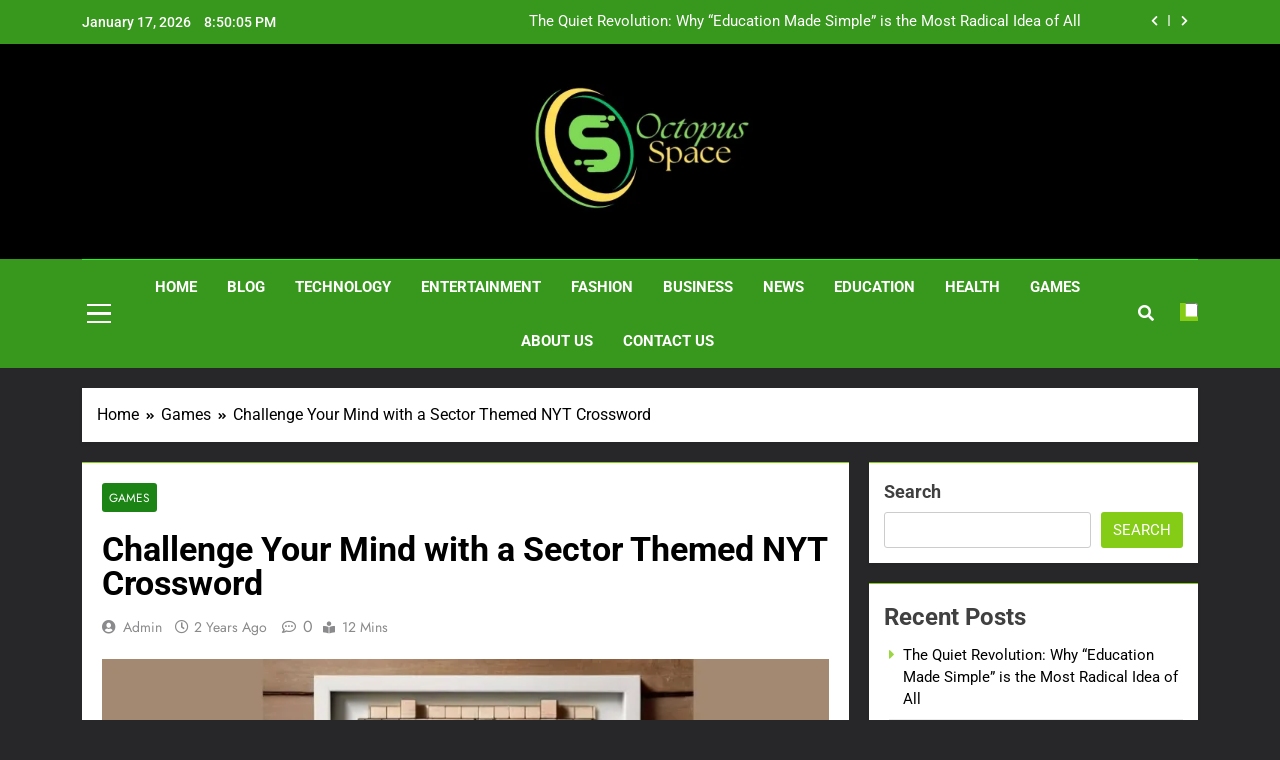

--- FILE ---
content_type: text/html; charset=UTF-8
request_url: https://octopusspace.com/sector-nyt-crossword/
body_size: 25633
content:
<!doctype html>
<html lang="en-US" prefix="og: https://ogp.me/ns#">
<head>
	<meta charset="UTF-8">
	<meta name="viewport" content="width=device-width, initial-scale=1">
	<link rel="profile" href="https://gmpg.org/xfn/11">
		<style>img:is([sizes="auto" i], [sizes^="auto," i]) { contain-intrinsic-size: 3000px 1500px }</style>
	
<!-- Search Engine Optimization by Rank Math - https://rankmath.com/ -->
<title>Challenge Your Mind with a Sector NYT Crossword Theme</title>
<meta name="description" content="Sector NYT Crossword: Challenge yourself with the latest crossword from The New York Times. Dive into a grid of clever clues and sharpen your mind."/>
<meta name="robots" content="index, follow, max-snippet:-1, max-video-preview:-1, max-image-preview:large"/>
<link rel="canonical" href="https://octopusspace.com/sector-nyt-crossword/" />
<meta property="og:locale" content="en_US" />
<meta property="og:type" content="article" />
<meta property="og:title" content="Challenge Your Mind with a Sector NYT Crossword Theme" />
<meta property="og:description" content="Sector NYT Crossword: Challenge yourself with the latest crossword from The New York Times. Dive into a grid of clever clues and sharpen your mind." />
<meta property="og:url" content="https://octopusspace.com/sector-nyt-crossword/" />
<meta property="og:site_name" content="Octopus Space" />
<meta property="article:tag" content="sector nyt crossword" />
<meta property="article:section" content="Games" />
<meta property="og:updated_time" content="2024-06-09T10:56:20+00:00" />
<meta property="og:image" content="https://i0.wp.com/octopusspace.com/wp-content/uploads/2024/06/sale-2024-06-09T034902.459.jpg" />
<meta property="og:image:secure_url" content="https://i0.wp.com/octopusspace.com/wp-content/uploads/2024/06/sale-2024-06-09T034902.459.jpg" />
<meta property="og:image:width" content="1200" />
<meta property="og:image:height" content="700" />
<meta property="og:image:alt" content="sector nyt crossword" />
<meta property="og:image:type" content="image/jpeg" />
<meta property="article:published_time" content="2024-06-09T10:56:10+00:00" />
<meta property="article:modified_time" content="2024-06-09T10:56:20+00:00" />
<meta name="twitter:card" content="summary_large_image" />
<meta name="twitter:title" content="Challenge Your Mind with a Sector NYT Crossword Theme" />
<meta name="twitter:description" content="Sector NYT Crossword: Challenge yourself with the latest crossword from The New York Times. Dive into a grid of clever clues and sharpen your mind." />
<meta name="twitter:image" content="https://i0.wp.com/octopusspace.com/wp-content/uploads/2024/06/sale-2024-06-09T034902.459.jpg" />
<meta name="twitter:label1" content="Written by" />
<meta name="twitter:data1" content="Admin" />
<meta name="twitter:label2" content="Time to read" />
<meta name="twitter:data2" content="6 minutes" />
<script type="application/ld+json" class="rank-math-schema">{"@context":"https://schema.org","@graph":[{"@type":["Person","Organization"],"@id":"https://octopusspace.com/#person","name":"Octopus Space","logo":{"@type":"ImageObject","@id":"https://octopusspace.com/#logo","url":"https://i0.wp.com/octopusspace.com/wp-content/uploads/2024/05/cropped-sale-84.png?resize=150%2C150&amp;ssl=1","contentUrl":"https://i0.wp.com/octopusspace.com/wp-content/uploads/2024/05/cropped-sale-84.png?resize=150%2C150&amp;ssl=1","caption":"Octopus Space","inLanguage":"en-US"},"image":{"@type":"ImageObject","@id":"https://octopusspace.com/#logo","url":"https://i0.wp.com/octopusspace.com/wp-content/uploads/2024/05/cropped-sale-84.png?resize=150%2C150&amp;ssl=1","contentUrl":"https://i0.wp.com/octopusspace.com/wp-content/uploads/2024/05/cropped-sale-84.png?resize=150%2C150&amp;ssl=1","caption":"Octopus Space","inLanguage":"en-US"}},{"@type":"WebSite","@id":"https://octopusspace.com/#website","url":"https://octopusspace.com","name":"Octopus Space","publisher":{"@id":"https://octopusspace.com/#person"},"inLanguage":"en-US"},{"@type":"ImageObject","@id":"https://i0.wp.com/octopusspace.com/wp-content/uploads/2024/06/sale-2024-06-09T034902.459.jpg?fit=1200%2C700&amp;ssl=1","url":"https://i0.wp.com/octopusspace.com/wp-content/uploads/2024/06/sale-2024-06-09T034902.459.jpg?fit=1200%2C700&amp;ssl=1","width":"1200","height":"700","caption":"sector nyt crossword","inLanguage":"en-US"},{"@type":"WebPage","@id":"https://octopusspace.com/sector-nyt-crossword/#webpage","url":"https://octopusspace.com/sector-nyt-crossword/","name":"Challenge Your Mind with a Sector NYT Crossword Theme","datePublished":"2024-06-09T10:56:10+00:00","dateModified":"2024-06-09T10:56:20+00:00","isPartOf":{"@id":"https://octopusspace.com/#website"},"primaryImageOfPage":{"@id":"https://i0.wp.com/octopusspace.com/wp-content/uploads/2024/06/sale-2024-06-09T034902.459.jpg?fit=1200%2C700&amp;ssl=1"},"inLanguage":"en-US"},{"@type":"Person","@id":"https://octopusspace.com/author/admin/","name":"Admin","url":"https://octopusspace.com/author/admin/","image":{"@type":"ImageObject","@id":"https://secure.gravatar.com/avatar/1bf9471f506fad9a1397a9a5e08ae23909ddea7560e1874613ed01b3416d93e8?s=96&amp;d=mm&amp;r=g","url":"https://secure.gravatar.com/avatar/1bf9471f506fad9a1397a9a5e08ae23909ddea7560e1874613ed01b3416d93e8?s=96&amp;d=mm&amp;r=g","caption":"Admin","inLanguage":"en-US"},"sameAs":["https://octopusspace.com"]},{"@type":"BlogPosting","headline":"Challenge Your Mind with a Sector NYT Crossword Theme","keywords":"sector nyt crossword","datePublished":"2024-06-09T10:56:10+00:00","dateModified":"2024-06-09T10:56:20+00:00","articleSection":"Games","author":{"@id":"https://octopusspace.com/author/admin/","name":"Admin"},"publisher":{"@id":"https://octopusspace.com/#person"},"description":"Sector NYT Crossword: Challenge yourself with the latest crossword from The New York Times. Dive into a grid of clever clues and sharpen your mind.","name":"Challenge Your Mind with a Sector NYT Crossword Theme","@id":"https://octopusspace.com/sector-nyt-crossword/#richSnippet","isPartOf":{"@id":"https://octopusspace.com/sector-nyt-crossword/#webpage"},"image":{"@id":"https://i0.wp.com/octopusspace.com/wp-content/uploads/2024/06/sale-2024-06-09T034902.459.jpg?fit=1200%2C700&amp;ssl=1"},"inLanguage":"en-US","mainEntityOfPage":{"@id":"https://octopusspace.com/sector-nyt-crossword/#webpage"}}]}</script>
<!-- /Rank Math WordPress SEO plugin -->

<link rel='dns-prefetch' href='//www.googletagmanager.com' />
<link rel='dns-prefetch' href='//stats.wp.com' />
<link rel='preconnect' href='//i0.wp.com' />
<link rel='preconnect' href='//c0.wp.com' />
<link rel="alternate" type="application/rss+xml" title="Octopus Space  &raquo; Feed" href="https://octopusspace.com/feed/" />
<link rel="alternate" type="application/rss+xml" title="Octopus Space  &raquo; Comments Feed" href="https://octopusspace.com/comments/feed/" />
<link rel="alternate" type="application/rss+xml" title="Octopus Space  &raquo; Challenge Your Mind with a Sector Themed NYT Crossword Comments Feed" href="https://octopusspace.com/sector-nyt-crossword/feed/" />
<script>
window._wpemojiSettings = {"baseUrl":"https:\/\/s.w.org\/images\/core\/emoji\/16.0.1\/72x72\/","ext":".png","svgUrl":"https:\/\/s.w.org\/images\/core\/emoji\/16.0.1\/svg\/","svgExt":".svg","source":{"concatemoji":"https:\/\/octopusspace.com\/wp-includes\/js\/wp-emoji-release.min.js?ver=6.8.3"}};
/*! This file is auto-generated */
!function(s,n){var o,i,e;function c(e){try{var t={supportTests:e,timestamp:(new Date).valueOf()};sessionStorage.setItem(o,JSON.stringify(t))}catch(e){}}function p(e,t,n){e.clearRect(0,0,e.canvas.width,e.canvas.height),e.fillText(t,0,0);var t=new Uint32Array(e.getImageData(0,0,e.canvas.width,e.canvas.height).data),a=(e.clearRect(0,0,e.canvas.width,e.canvas.height),e.fillText(n,0,0),new Uint32Array(e.getImageData(0,0,e.canvas.width,e.canvas.height).data));return t.every(function(e,t){return e===a[t]})}function u(e,t){e.clearRect(0,0,e.canvas.width,e.canvas.height),e.fillText(t,0,0);for(var n=e.getImageData(16,16,1,1),a=0;a<n.data.length;a++)if(0!==n.data[a])return!1;return!0}function f(e,t,n,a){switch(t){case"flag":return n(e,"\ud83c\udff3\ufe0f\u200d\u26a7\ufe0f","\ud83c\udff3\ufe0f\u200b\u26a7\ufe0f")?!1:!n(e,"\ud83c\udde8\ud83c\uddf6","\ud83c\udde8\u200b\ud83c\uddf6")&&!n(e,"\ud83c\udff4\udb40\udc67\udb40\udc62\udb40\udc65\udb40\udc6e\udb40\udc67\udb40\udc7f","\ud83c\udff4\u200b\udb40\udc67\u200b\udb40\udc62\u200b\udb40\udc65\u200b\udb40\udc6e\u200b\udb40\udc67\u200b\udb40\udc7f");case"emoji":return!a(e,"\ud83e\udedf")}return!1}function g(e,t,n,a){var r="undefined"!=typeof WorkerGlobalScope&&self instanceof WorkerGlobalScope?new OffscreenCanvas(300,150):s.createElement("canvas"),o=r.getContext("2d",{willReadFrequently:!0}),i=(o.textBaseline="top",o.font="600 32px Arial",{});return e.forEach(function(e){i[e]=t(o,e,n,a)}),i}function t(e){var t=s.createElement("script");t.src=e,t.defer=!0,s.head.appendChild(t)}"undefined"!=typeof Promise&&(o="wpEmojiSettingsSupports",i=["flag","emoji"],n.supports={everything:!0,everythingExceptFlag:!0},e=new Promise(function(e){s.addEventListener("DOMContentLoaded",e,{once:!0})}),new Promise(function(t){var n=function(){try{var e=JSON.parse(sessionStorage.getItem(o));if("object"==typeof e&&"number"==typeof e.timestamp&&(new Date).valueOf()<e.timestamp+604800&&"object"==typeof e.supportTests)return e.supportTests}catch(e){}return null}();if(!n){if("undefined"!=typeof Worker&&"undefined"!=typeof OffscreenCanvas&&"undefined"!=typeof URL&&URL.createObjectURL&&"undefined"!=typeof Blob)try{var e="postMessage("+g.toString()+"("+[JSON.stringify(i),f.toString(),p.toString(),u.toString()].join(",")+"));",a=new Blob([e],{type:"text/javascript"}),r=new Worker(URL.createObjectURL(a),{name:"wpTestEmojiSupports"});return void(r.onmessage=function(e){c(n=e.data),r.terminate(),t(n)})}catch(e){}c(n=g(i,f,p,u))}t(n)}).then(function(e){for(var t in e)n.supports[t]=e[t],n.supports.everything=n.supports.everything&&n.supports[t],"flag"!==t&&(n.supports.everythingExceptFlag=n.supports.everythingExceptFlag&&n.supports[t]);n.supports.everythingExceptFlag=n.supports.everythingExceptFlag&&!n.supports.flag,n.DOMReady=!1,n.readyCallback=function(){n.DOMReady=!0}}).then(function(){return e}).then(function(){var e;n.supports.everything||(n.readyCallback(),(e=n.source||{}).concatemoji?t(e.concatemoji):e.wpemoji&&e.twemoji&&(t(e.twemoji),t(e.wpemoji)))}))}((window,document),window._wpemojiSettings);
</script>

<link rel='stylesheet' id='jetpack_related-posts-css' href='https://c0.wp.com/p/jetpack/15.4/modules/related-posts/related-posts.css' media='all' />
<style id='wp-emoji-styles-inline-css'>

	img.wp-smiley, img.emoji {
		display: inline !important;
		border: none !important;
		box-shadow: none !important;
		height: 1em !important;
		width: 1em !important;
		margin: 0 0.07em !important;
		vertical-align: -0.1em !important;
		background: none !important;
		padding: 0 !important;
	}
</style>
<link rel='stylesheet' id='wp-block-library-css' href='https://c0.wp.com/c/6.8.3/wp-includes/css/dist/block-library/style.min.css' media='all' />
<style id='classic-theme-styles-inline-css'>
/*! This file is auto-generated */
.wp-block-button__link{color:#fff;background-color:#32373c;border-radius:9999px;box-shadow:none;text-decoration:none;padding:calc(.667em + 2px) calc(1.333em + 2px);font-size:1.125em}.wp-block-file__button{background:#32373c;color:#fff;text-decoration:none}
</style>
<link rel='stylesheet' id='mediaelement-css' href='https://c0.wp.com/c/6.8.3/wp-includes/js/mediaelement/mediaelementplayer-legacy.min.css' media='all' />
<link rel='stylesheet' id='wp-mediaelement-css' href='https://c0.wp.com/c/6.8.3/wp-includes/js/mediaelement/wp-mediaelement.min.css' media='all' />
<style id='jetpack-sharing-buttons-style-inline-css'>
.jetpack-sharing-buttons__services-list{display:flex;flex-direction:row;flex-wrap:wrap;gap:0;list-style-type:none;margin:5px;padding:0}.jetpack-sharing-buttons__services-list.has-small-icon-size{font-size:12px}.jetpack-sharing-buttons__services-list.has-normal-icon-size{font-size:16px}.jetpack-sharing-buttons__services-list.has-large-icon-size{font-size:24px}.jetpack-sharing-buttons__services-list.has-huge-icon-size{font-size:36px}@media print{.jetpack-sharing-buttons__services-list{display:none!important}}.editor-styles-wrapper .wp-block-jetpack-sharing-buttons{gap:0;padding-inline-start:0}ul.jetpack-sharing-buttons__services-list.has-background{padding:1.25em 2.375em}
</style>
<style id='global-styles-inline-css'>
:root{--wp--preset--aspect-ratio--square: 1;--wp--preset--aspect-ratio--4-3: 4/3;--wp--preset--aspect-ratio--3-4: 3/4;--wp--preset--aspect-ratio--3-2: 3/2;--wp--preset--aspect-ratio--2-3: 2/3;--wp--preset--aspect-ratio--16-9: 16/9;--wp--preset--aspect-ratio--9-16: 9/16;--wp--preset--color--black: #000000;--wp--preset--color--cyan-bluish-gray: #abb8c3;--wp--preset--color--white: #ffffff;--wp--preset--color--pale-pink: #f78da7;--wp--preset--color--vivid-red: #cf2e2e;--wp--preset--color--luminous-vivid-orange: #ff6900;--wp--preset--color--luminous-vivid-amber: #fcb900;--wp--preset--color--light-green-cyan: #7bdcb5;--wp--preset--color--vivid-green-cyan: #00d084;--wp--preset--color--pale-cyan-blue: #8ed1fc;--wp--preset--color--vivid-cyan-blue: #0693e3;--wp--preset--color--vivid-purple: #9b51e0;--wp--preset--gradient--vivid-cyan-blue-to-vivid-purple: linear-gradient(135deg,rgba(6,147,227,1) 0%,rgb(155,81,224) 100%);--wp--preset--gradient--light-green-cyan-to-vivid-green-cyan: linear-gradient(135deg,rgb(122,220,180) 0%,rgb(0,208,130) 100%);--wp--preset--gradient--luminous-vivid-amber-to-luminous-vivid-orange: linear-gradient(135deg,rgba(252,185,0,1) 0%,rgba(255,105,0,1) 100%);--wp--preset--gradient--luminous-vivid-orange-to-vivid-red: linear-gradient(135deg,rgba(255,105,0,1) 0%,rgb(207,46,46) 100%);--wp--preset--gradient--very-light-gray-to-cyan-bluish-gray: linear-gradient(135deg,rgb(238,238,238) 0%,rgb(169,184,195) 100%);--wp--preset--gradient--cool-to-warm-spectrum: linear-gradient(135deg,rgb(74,234,220) 0%,rgb(151,120,209) 20%,rgb(207,42,186) 40%,rgb(238,44,130) 60%,rgb(251,105,98) 80%,rgb(254,248,76) 100%);--wp--preset--gradient--blush-light-purple: linear-gradient(135deg,rgb(255,206,236) 0%,rgb(152,150,240) 100%);--wp--preset--gradient--blush-bordeaux: linear-gradient(135deg,rgb(254,205,165) 0%,rgb(254,45,45) 50%,rgb(107,0,62) 100%);--wp--preset--gradient--luminous-dusk: linear-gradient(135deg,rgb(255,203,112) 0%,rgb(199,81,192) 50%,rgb(65,88,208) 100%);--wp--preset--gradient--pale-ocean: linear-gradient(135deg,rgb(255,245,203) 0%,rgb(182,227,212) 50%,rgb(51,167,181) 100%);--wp--preset--gradient--electric-grass: linear-gradient(135deg,rgb(202,248,128) 0%,rgb(113,206,126) 100%);--wp--preset--gradient--midnight: linear-gradient(135deg,rgb(2,3,129) 0%,rgb(40,116,252) 100%);--wp--preset--font-size--small: 13px;--wp--preset--font-size--medium: 20px;--wp--preset--font-size--large: 36px;--wp--preset--font-size--x-large: 42px;--wp--preset--spacing--20: 0.44rem;--wp--preset--spacing--30: 0.67rem;--wp--preset--spacing--40: 1rem;--wp--preset--spacing--50: 1.5rem;--wp--preset--spacing--60: 2.25rem;--wp--preset--spacing--70: 3.38rem;--wp--preset--spacing--80: 5.06rem;--wp--preset--shadow--natural: 6px 6px 9px rgba(0, 0, 0, 0.2);--wp--preset--shadow--deep: 12px 12px 50px rgba(0, 0, 0, 0.4);--wp--preset--shadow--sharp: 6px 6px 0px rgba(0, 0, 0, 0.2);--wp--preset--shadow--outlined: 6px 6px 0px -3px rgba(255, 255, 255, 1), 6px 6px rgba(0, 0, 0, 1);--wp--preset--shadow--crisp: 6px 6px 0px rgba(0, 0, 0, 1);}:where(.is-layout-flex){gap: 0.5em;}:where(.is-layout-grid){gap: 0.5em;}body .is-layout-flex{display: flex;}.is-layout-flex{flex-wrap: wrap;align-items: center;}.is-layout-flex > :is(*, div){margin: 0;}body .is-layout-grid{display: grid;}.is-layout-grid > :is(*, div){margin: 0;}:where(.wp-block-columns.is-layout-flex){gap: 2em;}:where(.wp-block-columns.is-layout-grid){gap: 2em;}:where(.wp-block-post-template.is-layout-flex){gap: 1.25em;}:where(.wp-block-post-template.is-layout-grid){gap: 1.25em;}.has-black-color{color: var(--wp--preset--color--black) !important;}.has-cyan-bluish-gray-color{color: var(--wp--preset--color--cyan-bluish-gray) !important;}.has-white-color{color: var(--wp--preset--color--white) !important;}.has-pale-pink-color{color: var(--wp--preset--color--pale-pink) !important;}.has-vivid-red-color{color: var(--wp--preset--color--vivid-red) !important;}.has-luminous-vivid-orange-color{color: var(--wp--preset--color--luminous-vivid-orange) !important;}.has-luminous-vivid-amber-color{color: var(--wp--preset--color--luminous-vivid-amber) !important;}.has-light-green-cyan-color{color: var(--wp--preset--color--light-green-cyan) !important;}.has-vivid-green-cyan-color{color: var(--wp--preset--color--vivid-green-cyan) !important;}.has-pale-cyan-blue-color{color: var(--wp--preset--color--pale-cyan-blue) !important;}.has-vivid-cyan-blue-color{color: var(--wp--preset--color--vivid-cyan-blue) !important;}.has-vivid-purple-color{color: var(--wp--preset--color--vivid-purple) !important;}.has-black-background-color{background-color: var(--wp--preset--color--black) !important;}.has-cyan-bluish-gray-background-color{background-color: var(--wp--preset--color--cyan-bluish-gray) !important;}.has-white-background-color{background-color: var(--wp--preset--color--white) !important;}.has-pale-pink-background-color{background-color: var(--wp--preset--color--pale-pink) !important;}.has-vivid-red-background-color{background-color: var(--wp--preset--color--vivid-red) !important;}.has-luminous-vivid-orange-background-color{background-color: var(--wp--preset--color--luminous-vivid-orange) !important;}.has-luminous-vivid-amber-background-color{background-color: var(--wp--preset--color--luminous-vivid-amber) !important;}.has-light-green-cyan-background-color{background-color: var(--wp--preset--color--light-green-cyan) !important;}.has-vivid-green-cyan-background-color{background-color: var(--wp--preset--color--vivid-green-cyan) !important;}.has-pale-cyan-blue-background-color{background-color: var(--wp--preset--color--pale-cyan-blue) !important;}.has-vivid-cyan-blue-background-color{background-color: var(--wp--preset--color--vivid-cyan-blue) !important;}.has-vivid-purple-background-color{background-color: var(--wp--preset--color--vivid-purple) !important;}.has-black-border-color{border-color: var(--wp--preset--color--black) !important;}.has-cyan-bluish-gray-border-color{border-color: var(--wp--preset--color--cyan-bluish-gray) !important;}.has-white-border-color{border-color: var(--wp--preset--color--white) !important;}.has-pale-pink-border-color{border-color: var(--wp--preset--color--pale-pink) !important;}.has-vivid-red-border-color{border-color: var(--wp--preset--color--vivid-red) !important;}.has-luminous-vivid-orange-border-color{border-color: var(--wp--preset--color--luminous-vivid-orange) !important;}.has-luminous-vivid-amber-border-color{border-color: var(--wp--preset--color--luminous-vivid-amber) !important;}.has-light-green-cyan-border-color{border-color: var(--wp--preset--color--light-green-cyan) !important;}.has-vivid-green-cyan-border-color{border-color: var(--wp--preset--color--vivid-green-cyan) !important;}.has-pale-cyan-blue-border-color{border-color: var(--wp--preset--color--pale-cyan-blue) !important;}.has-vivid-cyan-blue-border-color{border-color: var(--wp--preset--color--vivid-cyan-blue) !important;}.has-vivid-purple-border-color{border-color: var(--wp--preset--color--vivid-purple) !important;}.has-vivid-cyan-blue-to-vivid-purple-gradient-background{background: var(--wp--preset--gradient--vivid-cyan-blue-to-vivid-purple) !important;}.has-light-green-cyan-to-vivid-green-cyan-gradient-background{background: var(--wp--preset--gradient--light-green-cyan-to-vivid-green-cyan) !important;}.has-luminous-vivid-amber-to-luminous-vivid-orange-gradient-background{background: var(--wp--preset--gradient--luminous-vivid-amber-to-luminous-vivid-orange) !important;}.has-luminous-vivid-orange-to-vivid-red-gradient-background{background: var(--wp--preset--gradient--luminous-vivid-orange-to-vivid-red) !important;}.has-very-light-gray-to-cyan-bluish-gray-gradient-background{background: var(--wp--preset--gradient--very-light-gray-to-cyan-bluish-gray) !important;}.has-cool-to-warm-spectrum-gradient-background{background: var(--wp--preset--gradient--cool-to-warm-spectrum) !important;}.has-blush-light-purple-gradient-background{background: var(--wp--preset--gradient--blush-light-purple) !important;}.has-blush-bordeaux-gradient-background{background: var(--wp--preset--gradient--blush-bordeaux) !important;}.has-luminous-dusk-gradient-background{background: var(--wp--preset--gradient--luminous-dusk) !important;}.has-pale-ocean-gradient-background{background: var(--wp--preset--gradient--pale-ocean) !important;}.has-electric-grass-gradient-background{background: var(--wp--preset--gradient--electric-grass) !important;}.has-midnight-gradient-background{background: var(--wp--preset--gradient--midnight) !important;}.has-small-font-size{font-size: var(--wp--preset--font-size--small) !important;}.has-medium-font-size{font-size: var(--wp--preset--font-size--medium) !important;}.has-large-font-size{font-size: var(--wp--preset--font-size--large) !important;}.has-x-large-font-size{font-size: var(--wp--preset--font-size--x-large) !important;}
:where(.wp-block-post-template.is-layout-flex){gap: 1.25em;}:where(.wp-block-post-template.is-layout-grid){gap: 1.25em;}
:where(.wp-block-columns.is-layout-flex){gap: 2em;}:where(.wp-block-columns.is-layout-grid){gap: 2em;}
:root :where(.wp-block-pullquote){font-size: 1.5em;line-height: 1.6;}
</style>
<link rel='stylesheet' id='ez-toc-css' href='https://octopusspace.com/wp-content/plugins/easy-table-of-contents/assets/css/screen.min.css?ver=2.0.80' media='all' />
<style id='ez-toc-inline-css'>
div#ez-toc-container .ez-toc-title {font-size: 120%;}div#ez-toc-container .ez-toc-title {font-weight: 500;}div#ez-toc-container ul li , div#ez-toc-container ul li a {font-size: 95%;}div#ez-toc-container ul li , div#ez-toc-container ul li a {font-weight: 500;}div#ez-toc-container nav ul ul li {font-size: 90%;}.ez-toc-box-title {font-weight: bold; margin-bottom: 10px; text-align: center; text-transform: uppercase; letter-spacing: 1px; color: #666; padding-bottom: 5px;position:absolute;top:-4%;left:5%;background-color: inherit;transition: top 0.3s ease;}.ez-toc-box-title.toc-closed {top:-25%;}
.ez-toc-container-direction {direction: ltr;}.ez-toc-counter ul{counter-reset: item ;}.ez-toc-counter nav ul li a::before {content: counters(item, '.', decimal) '. ';display: inline-block;counter-increment: item;flex-grow: 0;flex-shrink: 0;margin-right: .2em; float: left; }.ez-toc-widget-direction {direction: ltr;}.ez-toc-widget-container ul{counter-reset: item ;}.ez-toc-widget-container nav ul li a::before {content: counters(item, '.', decimal) '. ';display: inline-block;counter-increment: item;flex-grow: 0;flex-shrink: 0;margin-right: .2em; float: left; }
</style>
<link rel='stylesheet' id='fontawesome-css' href='https://octopusspace.com/wp-content/themes/newsmatic/assets/lib/fontawesome/css/all.min.css?ver=5.15.3' media='all' />
<link rel='stylesheet' id='slick-css' href='https://octopusspace.com/wp-content/themes/newsmatic/assets/lib/slick/slick.css?ver=1.8.1' media='all' />
<link rel='stylesheet' id='newsmatic-typo-fonts-css' href='https://octopusspace.com/wp-content/fonts/6e7b6d4b9fa7e7c7d4a5c27facd15344.css' media='all' />
<link rel='stylesheet' id='newsmatic-style-css' href='https://octopusspace.com/wp-content/themes/newsmatic/style.css?ver=1.3.6' media='all' />
<style id='newsmatic-style-inline-css'>
body.newsmatic_font_typography{ --newsmatic-global-preset-color-1: #64748b;}
 body.newsmatic_font_typography{ --newsmatic-global-preset-color-2: #27272a;}
 body.newsmatic_font_typography{ --newsmatic-global-preset-color-3: #ef4444;}
 body.newsmatic_font_typography{ --newsmatic-global-preset-color-4: #eab308;}
 body.newsmatic_font_typography{ --newsmatic-global-preset-color-5: #84cc16;}
 body.newsmatic_font_typography{ --newsmatic-global-preset-color-6: #22c55e;}
 body.newsmatic_font_typography{ --newsmatic-global-preset-color-7: #06b6d4;}
 body.newsmatic_font_typography{ --newsmatic-global-preset-color-8: #0284c7;}
 body.newsmatic_font_typography{ --newsmatic-global-preset-color-9: #6366f1;}
 body.newsmatic_font_typography{ --newsmatic-global-preset-color-10: #84cc16;}
 body.newsmatic_font_typography{ --newsmatic-global-preset-color-11: #a855f7;}
 body.newsmatic_font_typography{ --newsmatic-global-preset-color-12: #f43f5e;}
 body.newsmatic_font_typography{ --newsmatic-global-preset-gradient-color-1: linear-gradient( 135deg, #485563 10%, #29323c 100%);}
 body.newsmatic_font_typography{ --newsmatic-global-preset-gradient-color-2: linear-gradient( 135deg, #FF512F 10%, #F09819 100%);}
 body.newsmatic_font_typography{ --newsmatic-global-preset-gradient-color-3: linear-gradient( 135deg, #00416A 10%, #E4E5E6 100%);}
 body.newsmatic_font_typography{ --newsmatic-global-preset-gradient-color-4: linear-gradient( 135deg, #CE9FFC 10%, #7367F0 100%);}
 body.newsmatic_font_typography{ --newsmatic-global-preset-gradient-color-5: linear-gradient( 135deg, #90F7EC 10%, #32CCBC 100%);}
 body.newsmatic_font_typography{ --newsmatic-global-preset-gradient-color-6: linear-gradient( 135deg, #81FBB8 10%, #28C76F 100%);}
 body.newsmatic_font_typography{ --newsmatic-global-preset-gradient-color-7: linear-gradient( 135deg, #EB3349 10%, #F45C43 100%);}
 body.newsmatic_font_typography{ --newsmatic-global-preset-gradient-color-8: linear-gradient( 135deg, #FFF720 10%, #3CD500 100%);}
 body.newsmatic_font_typography{ --newsmatic-global-preset-gradient-color-9: linear-gradient( 135deg, #FF96F9 10%, #C32BAC 100%);}
 body.newsmatic_font_typography{ --newsmatic-global-preset-gradient-color-10: linear-gradient( 135deg, #69FF97 10%, #00E4FF 100%);}
 body.newsmatic_font_typography{ --newsmatic-global-preset-gradient-color-11: linear-gradient( 135deg, #3C8CE7 10%, #00EAFF 100%);}
 body.newsmatic_font_typography{ --newsmatic-global-preset-gradient-color-12: linear-gradient( 135deg, #FF7AF5 10%, #513162 100%);}
 body.newsmatic_font_typography{ --theme-block-top-border-color: var( --newsmatic-global-preset-color-10 );}
.newsmatic_font_typography { --header-padding: 35px;} .newsmatic_font_typography { --header-padding-tablet: 30px;} .newsmatic_font_typography { --header-padding-smartphone: 30px;}.newsmatic_main_body .site-header.layout--default .top-header{ background: #3cb31bcc}.newsmatic_main_body .site-header.layout--default .menu-section{ background: #3cb31bcc}.newsmatic_font_typography .header-custom-button{ background: linear-gradient(135deg,rgb(178,7,29) 0%,rgb(1,1,1) 100%)}.newsmatic_font_typography .header-custom-button:hover{ background: #b2071d}.newsmatic_font_typography { --site-title-family : Jost; }
.newsmatic_font_typography { --site-title-weight : 900; }
.newsmatic_font_typography { --site-title-texttransform : capitalize; }
.newsmatic_font_typography { --site-title-textdecoration : none; }
.newsmatic_font_typography { --site-title-size : 67px; }
.newsmatic_font_typography { --site-title-size-tab : 43px; }
.newsmatic_font_typography { --site-title-size-mobile : 40px; }
.newsmatic_font_typography { --site-title-lineheight : 54px; }
.newsmatic_font_typography { --site-title-lineheight-tab : 42px; }
.newsmatic_font_typography { --site-title-lineheight-mobile : 40px; }
.newsmatic_font_typography { --site-title-letterspacing : 5px; }
.newsmatic_font_typography { --site-title-letterspacing-tab : 0px; }
.newsmatic_font_typography { --site-title-letterspacing-mobile : 0px; }
.newsmatic_font_typography { --site-tagline-family : Roboto; }
.newsmatic_font_typography { --site-tagline-weight : 400; }
.newsmatic_font_typography { --site-tagline-texttransform : capitalize; }
.newsmatic_font_typography { --site-tagline-textdecoration : none; }
.newsmatic_font_typography { --site-tagline-size : 16px; }
.newsmatic_font_typography { --site-tagline-size-tab : 16px; }
.newsmatic_font_typography { --site-tagline-size-mobile : 16px; }
.newsmatic_font_typography { --site-tagline-lineheight : 26px; }
.newsmatic_font_typography { --site-tagline-lineheight-tab : 26px; }
.newsmatic_font_typography { --site-tagline-lineheight-mobile : 16px; }
.newsmatic_font_typography { --site-tagline-letterspacing : 0px; }
.newsmatic_font_typography { --site-tagline-letterspacing-tab : 0px; }
.newsmatic_font_typography { --site-tagline-letterspacing-mobile : 0px; }
body .site-branding img.custom-logo{ width: 225px; }@media(max-width: 940px) { body .site-branding img.custom-logo{ width: 200px; } }
@media(max-width: 610px) { body .site-branding img.custom-logo{ width: 200px; } }
.newsmatic_font_typography  { --menu-color: #ffffff;}.newsmatic_font_typography  { --menu-color-hover : var( --newsmatic-global-preset-color-2 ); }.newsmatic_font_typography  { --sidebar-toggle-color: #ffffff;}.newsmatic_font_typography  { --sidebar-toggle-color-hover : #ec0000; }.newsmatic_font_typography  { --search-color: #ffffff;}.newsmatic_font_typography  { --search-color-hover : #ec0000; }.newsmatic_main_body { --site-bk-color: var( --newsmatic-global-preset-color-2 )}.newsmatic_font_typography  { --move-to-top-background-color: #1B8415;}.newsmatic_font_typography  { --move-to-top-background-color-hover : #ec0000; }.newsmatic_font_typography  { --move-to-top-color: #fff;}.newsmatic_font_typography  { --move-to-top-color-hover : #fff; }@media(max-width: 610px) { .ads-banner{ display : block;} }@media(max-width: 610px) { body #newsmatic-scroll-to-top.show{ display : none;} }body .site-header.layout--default .menu-section .row{ border-top: 1px solid #16ff16;}body .site-footer.dark_bk{ border-top: 5px dotted var( --newsmatic-global-preset-color-5 );}.newsmatic_main_body .site-header.layout--default .site-branding-section{ background: #000000}.newsmatic_font_typography  { --custom-btn-color: #ffffff;}.newsmatic_font_typography  { --custom-btn-color-hover : #ffffff; } body.newsmatic_main_body{ --theme-color-red: var( --newsmatic-global-preset-color-10 );} body.newsmatic_dark_mode{ --theme-color-red: var( --newsmatic-global-preset-color-10 );}body .post-categories .cat-item.cat-1 { background-color : var( --newsmatic-global-preset-color-6 )} body .newsmatic-category-no-bk .post-categories .cat-item.cat-1 a  { color : var( --newsmatic-global-preset-color-6 )} body.single .post-categories .cat-item.cat-1 { background-color : var( --newsmatic-global-preset-color-6 )} body .post-categories .cat-item.cat-3 { background-color : var( --newsmatic-global-preset-color-6 )} body .newsmatic-category-no-bk .post-categories .cat-item.cat-3 a  { color : var( --newsmatic-global-preset-color-6 )} body.single .post-categories .cat-item.cat-3 { background-color : var( --newsmatic-global-preset-color-6 )} body .post-categories .cat-item.cat-134 { background-color : #1B8415} body .newsmatic-category-no-bk .post-categories .cat-item.cat-134 a  { color : #1B8415} body.single .post-categories .cat-item.cat-134 { background-color : #1B8415} body .post-categories .cat-item.cat-9 { background-color : #1B8415} body .newsmatic-category-no-bk .post-categories .cat-item.cat-9 a  { color : #1B8415} body.single .post-categories .cat-item.cat-9 { background-color : #1B8415} body .post-categories .cat-item.cat-7 { background-color : var( --newsmatic-global-preset-color-6 )} body .newsmatic-category-no-bk .post-categories .cat-item.cat-7 a  { color : var( --newsmatic-global-preset-color-6 )} body.single .post-categories .cat-item.cat-7 { background-color : var( --newsmatic-global-preset-color-6 )} body .post-categories .cat-item.cat-6 { background-color : var( --newsmatic-global-preset-color-6 )} body .newsmatic-category-no-bk .post-categories .cat-item.cat-6 a  { color : var( --newsmatic-global-preset-color-6 )} body.single .post-categories .cat-item.cat-6 { background-color : var( --newsmatic-global-preset-color-6 )} body .post-categories .cat-item.cat-96 { background-color : #1B8415} body .newsmatic-category-no-bk .post-categories .cat-item.cat-96 a  { color : #1B8415} body.single .post-categories .cat-item.cat-96 { background-color : #1B8415} body .post-categories .cat-item.cat-228 { background-color : #1B8415} body .newsmatic-category-no-bk .post-categories .cat-item.cat-228 a  { color : #1B8415} body.single .post-categories .cat-item.cat-228 { background-color : #1B8415} body .post-categories .cat-item.cat-341 { background-color : #1B8415} body .newsmatic-category-no-bk .post-categories .cat-item.cat-341 a  { color : #1B8415} body.single .post-categories .cat-item.cat-341 { background-color : #1B8415} body .post-categories .cat-item.cat-8 { background-color : #1B8415} body .newsmatic-category-no-bk .post-categories .cat-item.cat-8 a  { color : #1B8415} body.single .post-categories .cat-item.cat-8 { background-color : #1B8415} body .post-categories .cat-item.cat-4 { background-color : var( --newsmatic-global-preset-color-6 )} body .newsmatic-category-no-bk .post-categories .cat-item.cat-4 a  { color : var( --newsmatic-global-preset-color-6 )} body.single .post-categories .cat-item.cat-4 { background-color : var( --newsmatic-global-preset-color-6 )} body .post-categories .cat-item.cat-339 { background-color : #1B8415} body .newsmatic-category-no-bk .post-categories .cat-item.cat-339 a  { color : #1B8415} body.single .post-categories .cat-item.cat-339 { background-color : #1B8415} body .post-categories .cat-item.cat-10 { background-color : var( --newsmatic-global-preset-color-6 )} body .newsmatic-category-no-bk .post-categories .cat-item.cat-10 a  { color : var( --newsmatic-global-preset-color-6 )} body.single .post-categories .cat-item.cat-10 { background-color : var( --newsmatic-global-preset-color-6 )} body .post-categories .cat-item.cat-2 { background-color : #1B8415} body .newsmatic-category-no-bk .post-categories .cat-item.cat-2 a  { color : #1B8415} body.single .post-categories .cat-item.cat-2 { background-color : #1B8415} body .post-categories .cat-item.cat-5 { background-color : var( --newsmatic-global-preset-color-6 )} body .newsmatic-category-no-bk .post-categories .cat-item.cat-5 a  { color : var( --newsmatic-global-preset-color-6 )} body.single .post-categories .cat-item.cat-5 { background-color : var( --newsmatic-global-preset-color-6 )} body .post-categories .cat-item.cat-139 { background-color : #1B8415} body .newsmatic-category-no-bk .post-categories .cat-item.cat-139 a  { color : #1B8415} body.single .post-categories .cat-item.cat-139 { background-color : #1B8415}  #main-banner-section .main-banner-slider figure.post-thumb { border-radius: 32px; } #main-banner-section .main-banner-slider .post-element{ border-radius: 32px;}
 @media (max-width: 769px){ #main-banner-section .main-banner-slider figure.post-thumb { border-radius: 0px; } #main-banner-section .main-banner-slider .post-element { border-radius: 32px; } }
 @media (max-width: 548px){ #main-banner-section .main-banner-slider figure.post-thumb  { border-radius: 0px; } #main-banner-section .main-banner-slider .post-element { border-radius: 32px; } }
 #main-banner-section .main-banner-trailing-posts figure.post-thumb, #main-banner-section .banner-trailing-posts figure.post-thumb { border-radius: 12px } #main-banner-section .banner-trailing-posts .post-element { border-radius: 12px;}
 @media (max-width: 769px){ #main-banner-section .main-banner-trailing-posts figure.post-thumb,
				#main-banner-section .banner-trailing-posts figure.post-thumb { border-radius: 0px } #main-banner-section .banner-trailing-posts .post-element { border-radius: 0px;} }
 @media (max-width: 548px){ #main-banner-section .main-banner-trailing-posts figure.post-thumb,
				#main-banner-section .banner-trailing-posts figure.post-thumb  { border-radius: 0px  } #main-banner-section .banner-trailing-posts .post-element { border-radius: 0px;} }
 main.site-main .primary-content article figure.post-thumb-wrap { padding-bottom: calc( 0.2 * 100% ) }
 @media (max-width: 769px){ main.site-main .primary-content article figure.post-thumb-wrap { padding-bottom: calc( 0.4 * 100% ) } }
 @media (max-width: 548px){ main.site-main .primary-content article figure.post-thumb-wrap { padding-bottom: calc( 0.4 * 100% ) } }
 main.site-main .primary-content article figure.post-thumb-wrap { border-radius: 0px}
 @media (max-width: 769px){ main.site-main .primary-content article figure.post-thumb-wrap { border-radius: 0px } }
 @media (max-width: 548px){ main.site-main .primary-content article figure.post-thumb-wrap { border-radius: 0px  } }
#block--1714901569558z article figure.post-thumb-wrap { padding-bottom: calc( 0.6 * 100% ) }
 @media (max-width: 769px){ #block--1714901569558z article figure.post-thumb-wrap { padding-bottom: calc( 0.8 * 100% ) } }
 @media (max-width: 548px){ #block--1714901569558z article figure.post-thumb-wrap { padding-bottom: calc( 0.6 * 100% ) }}
#block--1714901569558z article figure.post-thumb-wrap { border-radius: 11px }
 @media (max-width: 769px){ #block--1714901569558z article figure.post-thumb-wrap { border-radius: 0px } }
 @media (max-width: 548px){ #block--1714901569558z article figure.post-thumb-wrap { border-radius: 0px } }
#block--1714901569564i article figure.post-thumb-wrap { padding-bottom: calc( 0.6 * 100% ) }
 @media (max-width: 769px){ #block--1714901569564i article figure.post-thumb-wrap { padding-bottom: calc( 0.8 * 100% ) } }
 @media (max-width: 548px){ #block--1714901569564i article figure.post-thumb-wrap { padding-bottom: calc( 0.6 * 100% ) }}
#block--1714901569564i article figure.post-thumb-wrap { border-radius: 0px }
 @media (max-width: 769px){ #block--1714901569564i article figure.post-thumb-wrap { border-radius: 0px } }
 @media (max-width: 548px){ #block--1714901569564i article figure.post-thumb-wrap { border-radius: 0px } }
#block--1714901569567j article figure.post-thumb-wrap { padding-bottom: calc( 0.25 * 100% ) }
 @media (max-width: 769px){ #block--1714901569567j article figure.post-thumb-wrap { padding-bottom: calc( 0.25 * 100% ) } }
 @media (max-width: 548px){ #block--1714901569567j article figure.post-thumb-wrap { padding-bottom: calc( 0.25 * 100% ) }}
#block--1714901569567j article figure.post-thumb-wrap { border-radius: 0px }
 @media (max-width: 769px){ #block--1714901569567j article figure.post-thumb-wrap { border-radius: 0px } }
 @media (max-width: 548px){ #block--1714901569567j article figure.post-thumb-wrap { border-radius: 0px } }
#block--1714901569569b article figure.post-thumb-wrap { padding-bottom: calc( 0.6 * 100% ) }
 @media (max-width: 769px){ #block--1714901569569b article figure.post-thumb-wrap { padding-bottom: calc( 0.8 * 100% ) } }
 @media (max-width: 548px){ #block--1714901569569b article figure.post-thumb-wrap { padding-bottom: calc( 0.6 * 100% ) }}
#block--1714901569569b article figure.post-thumb-wrap { border-radius: 21px }
 @media (max-width: 769px){ #block--1714901569569b article figure.post-thumb-wrap { border-radius: 0px } }
 @media (max-width: 548px){ #block--1714901569569b article figure.post-thumb-wrap { border-radius: 0px } }
</style>
<link rel='stylesheet' id='newsmatic-main-style-css' href='https://octopusspace.com/wp-content/themes/newsmatic/assets/css/main.css?ver=1.3.6' media='all' />
<link rel='stylesheet' id='newsmatic-loader-style-css' href='https://octopusspace.com/wp-content/themes/newsmatic/assets/css/loader.css?ver=1.3.6' media='all' />
<link rel='stylesheet' id='newsmatic-responsive-style-css' href='https://octopusspace.com/wp-content/themes/newsmatic/assets/css/responsive.css?ver=1.3.6' media='all' />
<script id="jetpack_related-posts-js-extra">
var related_posts_js_options = {"post_heading":"h4"};
</script>
<script src="https://c0.wp.com/p/jetpack/15.4/_inc/build/related-posts/related-posts.min.js" id="jetpack_related-posts-js"></script>
<script src="https://c0.wp.com/c/6.8.3/wp-includes/js/jquery/jquery.min.js" id="jquery-core-js"></script>
<script src="https://c0.wp.com/c/6.8.3/wp-includes/js/jquery/jquery-migrate.min.js" id="jquery-migrate-js"></script>

<!-- Google tag (gtag.js) snippet added by Site Kit -->
<!-- Google Analytics snippet added by Site Kit -->
<script src="https://www.googletagmanager.com/gtag/js?id=GT-NML4SJC9" id="google_gtagjs-js" async></script>
<script id="google_gtagjs-js-after">
window.dataLayer = window.dataLayer || [];function gtag(){dataLayer.push(arguments);}
gtag("set","linker",{"domains":["octopusspace.com"]});
gtag("js", new Date());
gtag("set", "developer_id.dZTNiMT", true);
gtag("config", "GT-NML4SJC9");
</script>
<link rel="https://api.w.org/" href="https://octopusspace.com/wp-json/" /><link rel="alternate" title="JSON" type="application/json" href="https://octopusspace.com/wp-json/wp/v2/posts/659" /><link rel="EditURI" type="application/rsd+xml" title="RSD" href="https://octopusspace.com/xmlrpc.php?rsd" />
<meta name="generator" content="WordPress 6.8.3" />
<link rel='shortlink' href='https://octopusspace.com/?p=659' />
<link rel="alternate" title="oEmbed (JSON)" type="application/json+oembed" href="https://octopusspace.com/wp-json/oembed/1.0/embed?url=https%3A%2F%2Foctopusspace.com%2Fsector-nyt-crossword%2F" />
<link rel="alternate" title="oEmbed (XML)" type="text/xml+oembed" href="https://octopusspace.com/wp-json/oembed/1.0/embed?url=https%3A%2F%2Foctopusspace.com%2Fsector-nyt-crossword%2F&#038;format=xml" />
<meta name="generator" content="Site Kit by Google 1.170.0" /><meta name="publisuites-verify-code" content="aHR0cHM6Ly9vY3RvcHVzc3BhY2UuY29t" />
<meta name='outreach_verification' content='E1bqh8ipB0Ay4hgPmdSX' />

	<style>img#wpstats{display:none}</style>
		<link rel="pingback" href="https://octopusspace.com/xmlrpc.php"><noscript><style>.lazyload[data-src]{display:none !important;}</style></noscript><style>.lazyload{background-image:none !important;}.lazyload:before{background-image:none !important;}</style>		<style type="text/css">
							.site-title {
					position: absolute;
					clip: rect(1px, 1px, 1px, 1px);
					}
									.site-description {
						position: absolute;
						clip: rect(1px, 1px, 1px, 1px);
					}
						</style>
		<link rel="icon" href="https://i0.wp.com/octopusspace.com/wp-content/uploads/2024/05/cropped-Untitled-design-3.png?fit=32%2C32&#038;ssl=1" sizes="32x32" />
<link rel="icon" href="https://i0.wp.com/octopusspace.com/wp-content/uploads/2024/05/cropped-Untitled-design-3.png?fit=192%2C192&#038;ssl=1" sizes="192x192" />
<link rel="apple-touch-icon" href="https://i0.wp.com/octopusspace.com/wp-content/uploads/2024/05/cropped-Untitled-design-3.png?fit=180%2C180&#038;ssl=1" />
<meta name="msapplication-TileImage" content="https://i0.wp.com/octopusspace.com/wp-content/uploads/2024/05/cropped-Untitled-design-3.png?fit=270%2C270&#038;ssl=1" />
		<style id="wp-custom-css">
			
}		</style>
		</head>

<body class="wp-singular post-template-default single single-post postid-659 single-format-standard wp-custom-logo wp-theme-newsmatic newsmatic-title-two newsmatic-image-hover--effect-two site-full-width--layout newsmatic_site_block_border_top right-sidebar newsmatic_main_body newsmatic_font_typography" itemtype='https://schema.org/Blog' itemscope='itemscope'>
<div id="page" class="site">
	<a class="skip-link screen-reader-text" href="#primary">Skip to content</a>
				<div class="newsmatic_ovelay_div"></div>
						
			<header id="masthead" class="site-header layout--default layout--one">
				<div class="top-header"><div class="newsmatic-container"><div class="row">         <div class="top-date-time">
            <span class="date">January 17, 2026</span>
            <span class="time"></span>
         </div>
               <div class="top-ticker-news">
            <ul class="ticker-item-wrap">
                                          <li class="ticker-item"><a href="https://octopusspace.com/studiae/" title="The Quiet Revolution: Why &#8220;Education Made Simple&#8221; is the Most Radical Idea of All">The Quiet Revolution: Why &#8220;Education Made Simple&#8221; is the Most Radical Idea of All</a></h2></li>
                                                   <li class="ticker-item"><a href="https://octopusspace.com/cbybxrf/" title="The Unseen Architecture: What &#8220;Built for Performance &#038; Growth&#8221; Actually Means in a Noisy World">The Unseen Architecture: What &#8220;Built for Performance &#038; Growth&#8221; Actually Means in a Noisy World</a></h2></li>
                                                   <li class="ticker-item"><a href="https://octopusspace.com/monika-leveski/" title="Monika Leveski Portfolio: A Chronicle of Problems Solved, Not Just Jobs Held">Monika Leveski Portfolio: A Chronicle of Problems Solved, Not Just Jobs Held</a></h2></li>
                                                   <li class="ticker-item"><a href="https://octopusspace.com/albumins/" title="Albumīns Albumin Collection | Trusted Protein Products: More Than Just a Name">Albumīns Albumin Collection | Trusted Protein Products: More Than Just a Name</a></h2></li>
                                    </ul>
			</div>
      </div></div></div>        <div class="main-header order--social-logo-buttons">
            <div class="site-branding-section">
                <div class="newsmatic-container">
                    <div class="row">
                                 <div class="social-icons-wrap"></div>
                  <div class="site-branding">
                <a href="https://octopusspace.com/" class="custom-logo-link" rel="home"><img width="603" height="341" src="[data-uri]" class="custom-logo lazyload" alt="Octopus Space " decoding="async" fetchpriority="high"   data-src="https://i0.wp.com/octopusspace.com/wp-content/uploads/2024/05/cropped-sale-84.png?fit=603%2C341&ssl=1" data-srcset="https://i0.wp.com/octopusspace.com/wp-content/uploads/2024/05/cropped-sale-84.png?w=603&amp;ssl=1 603w, https://i0.wp.com/octopusspace.com/wp-content/uploads/2024/05/cropped-sale-84.png?resize=300%2C170&amp;ssl=1 300w" data-sizes="auto" data-eio-rwidth="603" data-eio-rheight="341" /><noscript><img width="603" height="341" src="https://i0.wp.com/octopusspace.com/wp-content/uploads/2024/05/cropped-sale-84.png?fit=603%2C341&amp;ssl=1" class="custom-logo" alt="Octopus Space " decoding="async" fetchpriority="high" srcset="https://i0.wp.com/octopusspace.com/wp-content/uploads/2024/05/cropped-sale-84.png?w=603&amp;ssl=1 603w, https://i0.wp.com/octopusspace.com/wp-content/uploads/2024/05/cropped-sale-84.png?resize=300%2C170&amp;ssl=1 300w" sizes="(max-width: 603px) 100vw, 603px" data-eio="l" /></noscript></a>                        <p class="site-title"><a href="https://octopusspace.com/" rel="home">Octopus Space </a></p>
                                    <p class="site-description">Discover Boundless Creativity</p>
                            </div><!-- .site-branding -->
         <div class="header-right-button-wrap"></div><!-- .header-right-button-wrap -->                    </div>
                </div>
            </div>
            <div class="menu-section">
                <div class="newsmatic-container">
                    <div class="row">
                                    <div class="sidebar-toggle-wrap">
                <a class="sidebar-toggle-trigger" href="javascript:void(0);">
                    <div class="newsmatic_sidetoggle_menu_burger">
                      <span></span>
                      <span></span>
                      <span></span>
                  </div>
                </a>
                <div class="sidebar-toggle hide">
                <span class="sidebar-toggle-close"><i class="fas fa-times"></i></span>
                  <div class="newsmatic-container">
                    <div class="row">
                                          </div>
                  </div>
                </div>
            </div>
                 <nav id="site-navigation" class="main-navigation hover-effect--one">
            <button class="menu-toggle" aria-controls="primary-menu" aria-expanded="false">
                <div id="newsmatic_menu_burger">
                    <span></span>
                    <span></span>
                    <span></span>
                </div>
                <span class="menu_txt">Menu</span></button>
            <div class="menu-menu-container"><ul id="header-menu" class="menu"><li id="menu-item-64" class="menu-item menu-item-type-custom menu-item-object-custom menu-item-home menu-item-64"><a href="https://octopusspace.com">Home</a></li>
<li id="menu-item-67" class="menu-item menu-item-type-taxonomy menu-item-object-category menu-item-67"><a href="https://octopusspace.com/category/blog/">Blog</a></li>
<li id="menu-item-68" class="menu-item menu-item-type-taxonomy menu-item-object-category menu-item-68"><a href="https://octopusspace.com/category/technology/">Technology</a></li>
<li id="menu-item-69" class="menu-item menu-item-type-taxonomy menu-item-object-category menu-item-69"><a href="https://octopusspace.com/category/entertainment/">Entertainment</a></li>
<li id="menu-item-70" class="menu-item menu-item-type-taxonomy menu-item-object-category menu-item-70"><a href="https://octopusspace.com/category/fashion/">Fashion</a></li>
<li id="menu-item-71" class="menu-item menu-item-type-taxonomy menu-item-object-category menu-item-71"><a href="https://octopusspace.com/category/business/">Business</a></li>
<li id="menu-item-72" class="menu-item menu-item-type-taxonomy menu-item-object-category menu-item-72"><a href="https://octopusspace.com/category/news/">News</a></li>
<li id="menu-item-73" class="menu-item menu-item-type-taxonomy menu-item-object-category menu-item-73"><a href="https://octopusspace.com/category/education/">Education</a></li>
<li id="menu-item-74" class="menu-item menu-item-type-taxonomy menu-item-object-category menu-item-74"><a href="https://octopusspace.com/category/health/">Health</a></li>
<li id="menu-item-1078" class="menu-item menu-item-type-taxonomy menu-item-object-category current-post-ancestor current-menu-parent current-post-parent menu-item-1078"><a href="https://octopusspace.com/category/games/">Games</a></li>
<li id="menu-item-66" class="menu-item menu-item-type-post_type menu-item-object-page menu-item-66"><a href="https://octopusspace.com/about-us/">About Us</a></li>
<li id="menu-item-65" class="menu-item menu-item-type-post_type menu-item-object-page menu-item-65"><a href="https://octopusspace.com/contact-us/">Contact Us</a></li>
</ul></div>        </nav><!-- #site-navigation -->
                  <div class="search-wrap">
                <button class="search-trigger">
                    <i class="fas fa-search"></i>
                </button>
                <div class="search-form-wrap hide">
                    <form role="search" method="get" class="search-form" action="https://octopusspace.com/">
				<label>
					<span class="screen-reader-text">Search for:</span>
					<input type="search" class="search-field" placeholder="Search &hellip;" value="" name="s" />
				</label>
				<input type="submit" class="search-submit" value="Search" />
			</form>                </div>
            </div>
                    <div class="mode_toggle_wrap">
                <input class="mode_toggle" type="checkbox" >
            </div>
                            </div>
                </div>
            </div>
        </div>
        			</header><!-- #masthead -->
			
			        <div class="after-header header-layout-banner-two">
            <div class="newsmatic-container">
                <div class="row">
                                    </div>
            </div>
        </div>
        	<div id="theme-content">
		            <div class="newsmatic-container">
                <div class="row">
                                <div class="newsmatic-breadcrumb-wrap">
                    <div role="navigation" aria-label="Breadcrumbs" class="breadcrumb-trail breadcrumbs" itemprop="breadcrumb"><ul class="trail-items" itemscope itemtype="http://schema.org/BreadcrumbList"><meta name="numberOfItems" content="3" /><meta name="itemListOrder" content="Ascending" /><li itemprop="itemListElement" itemscope itemtype="http://schema.org/ListItem" class="trail-item trail-begin"><a href="https://octopusspace.com/" rel="home" itemprop="item"><span itemprop="name">Home</span></a><meta itemprop="position" content="1" /></li><li itemprop="itemListElement" itemscope itemtype="http://schema.org/ListItem" class="trail-item"><a href="https://octopusspace.com/category/games/" itemprop="item"><span itemprop="name">Games</span></a><meta itemprop="position" content="2" /></li><li itemprop="itemListElement" itemscope itemtype="http://schema.org/ListItem" class="trail-item trail-end"><span data-url="https://octopusspace.com/sector-nyt-crossword/" itemprop="item"><span itemprop="name">Challenge Your Mind with a Sector Themed NYT Crossword</span></span><meta itemprop="position" content="3" /></li></ul></div>                </div>
                        </div>
            </div>
            		<main id="primary" class="site-main">
			<div class="newsmatic-container">
				<div class="row">
					<div class="secondary-left-sidebar">
											</div>
					<div class="primary-content">
												<div class="post-inner-wrapper">
							<article itemtype='https://schema.org/Article' itemscope='itemscope' id="post-659" class="post-659 post type-post status-publish format-standard has-post-thumbnail hentry category-games tag-sector-nyt-crossword">
	<div class="post-inner">
		<header class="entry-header">
			<ul class="post-categories"><li class="cat-item cat-228"><a href="https://octopusspace.com/category/games/" rel="category tag">Games</a></li></ul><h1 class="entry-title"itemprop='name'>Challenge Your Mind with a Sector Themed NYT Crossword</h1>												<div class="entry-meta">
													<span class="byline"> <span class="author vcard"><a class="url fn n author_name" href="https://octopusspace.com/author/admin/">Admin</a></span></span><span class="post-date posted-on published"><a href="https://octopusspace.com/sector-nyt-crossword/" rel="bookmark"><time class="entry-date published" datetime="2024-06-09T10:56:10+00:00">2 years ago</time><time class="updated" datetime="2024-06-09T10:56:20+00:00">2 years ago</time></a></span><a href="https://octopusspace.com/sector-nyt-crossword/#comments"><span class="post-comment">0</span></a><span class="read-time">12 mins</span>												</div><!-- .entry-meta -->
														<div class="post-thumbnail">
				<img width="1200" height="700" src="[data-uri]" class="attachment-post-thumbnail size-post-thumbnail wp-post-image lazyload" alt="sector nyt crossword" decoding="async"   data-src="https://octopusspace.com/wp-content/uploads/2024/06/sale-2024-06-09T034902.459.jpg" data-srcset="https://i0.wp.com/octopusspace.com/wp-content/uploads/2024/06/sale-2024-06-09T034902.459.jpg?w=1200&amp;ssl=1 1200w, https://i0.wp.com/octopusspace.com/wp-content/uploads/2024/06/sale-2024-06-09T034902.459.jpg?resize=300%2C175&amp;ssl=1 300w, https://i0.wp.com/octopusspace.com/wp-content/uploads/2024/06/sale-2024-06-09T034902.459.jpg?resize=1024%2C597&amp;ssl=1 1024w, https://i0.wp.com/octopusspace.com/wp-content/uploads/2024/06/sale-2024-06-09T034902.459.jpg?resize=768%2C448&amp;ssl=1 768w" data-sizes="auto" data-eio-rwidth="1200" data-eio-rheight="700" /><noscript><img width="1200" height="700" src="https://octopusspace.com/wp-content/uploads/2024/06/sale-2024-06-09T034902.459.jpg" class="attachment-post-thumbnail size-post-thumbnail wp-post-image" alt="sector nyt crossword" decoding="async" srcset="https://i0.wp.com/octopusspace.com/wp-content/uploads/2024/06/sale-2024-06-09T034902.459.jpg?w=1200&amp;ssl=1 1200w, https://i0.wp.com/octopusspace.com/wp-content/uploads/2024/06/sale-2024-06-09T034902.459.jpg?resize=300%2C175&amp;ssl=1 300w, https://i0.wp.com/octopusspace.com/wp-content/uploads/2024/06/sale-2024-06-09T034902.459.jpg?resize=1024%2C597&amp;ssl=1 1024w, https://i0.wp.com/octopusspace.com/wp-content/uploads/2024/06/sale-2024-06-09T034902.459.jpg?resize=768%2C448&amp;ssl=1 768w" sizes="(max-width: 1200px) 100vw, 1200px" data-eio="l" /></noscript>			</div><!-- .post-thumbnail -->
				</header><!-- .entry-header -->

		<div itemprop='articleBody' class="entry-content">
			<p>Are you ready to give your brain a workout while having fun at the same time? If so, get ready to dive into the world of crossword puzzles! In this blog post, we will explore the fascinating realm of New York Times crosswords, with a special focus on sector-themed challenges. Get ready to sharpen your mind and test your knowledge in an entertaining and engaging way. Let&#8217;s challenge ourselves with some brain-teasing clues and unlock the secrets of solving a sector-themed NYT crossword puzzle!</p>
<div id="ez-toc-container" class="ez-toc-v2_0_80 counter-hierarchy ez-toc-counter ez-toc-grey ez-toc-container-direction">
<div class="ez-toc-title-container">
<p class="ez-toc-title" style="cursor:inherit">Table of Contents</p>
<span class="ez-toc-title-toggle"><a href="#" class="ez-toc-pull-right ez-toc-btn ez-toc-btn-xs ez-toc-btn-default ez-toc-toggle" aria-label="Toggle Table of Content"><span class="ez-toc-js-icon-con"><span class=""><span class="eztoc-hide" style="display:none;">Toggle</span><span class="ez-toc-icon-toggle-span"><svg style="fill: #999;color:#999" xmlns="http://www.w3.org/2000/svg" class="list-377408" width="20px" height="20px" viewBox="0 0 24 24" fill="none"><path d="M6 6H4v2h2V6zm14 0H8v2h12V6zM4 11h2v2H4v-2zm16 0H8v2h12v-2zM4 16h2v2H4v-2zm16 0H8v2h12v-2z" fill="currentColor"></path></svg><svg style="fill: #999;color:#999" class="arrow-unsorted-368013" xmlns="http://www.w3.org/2000/svg" width="10px" height="10px" viewBox="0 0 24 24" version="1.2" baseProfile="tiny"><path d="M18.2 9.3l-6.2-6.3-6.2 6.3c-.2.2-.3.4-.3.7s.1.5.3.7c.2.2.4.3.7.3h11c.3 0 .5-.1.7-.3.2-.2.3-.5.3-.7s-.1-.5-.3-.7zM5.8 14.7l6.2 6.3 6.2-6.3c.2-.2.3-.5.3-.7s-.1-.5-.3-.7c-.2-.2-.4-.3-.7-.3h-11c-.3 0-.5.1-.7.3-.2.2-.3.5-.3.7s.1.5.3.7z"/></svg></span></span></span></a></span></div>
<nav><ul class='ez-toc-list ez-toc-list-level-1 ' ><li class='ez-toc-page-1 ez-toc-heading-level-2'><a class="ez-toc-link ez-toc-heading-1" href="#Overview_sector_nyt_crossword" >Overview (sector nyt crossword)</a></li><li class='ez-toc-page-1 ez-toc-heading-level-2'><a class="ez-toc-link ez-toc-heading-2" href="#Exploring_Sector_Themed_Crosswords" >Exploring Sector Themed Crosswords</a></li><li class='ez-toc-page-1 ez-toc-heading-level-2'><a class="ez-toc-link ez-toc-heading-3" href="#Tips_for_Solving_a_Sector_Themed_NYT_Crossword" >Tips for Solving a Sector Themed NYT Crossword</a></li><li class='ez-toc-page-1 ez-toc-heading-level-2'><a class="ez-toc-link ez-toc-heading-4" href="#Sample_Clues_and_Answers_from_a_Sector_Themed_NYT_Crossword" >Sample Clues and Answers from a Sector Themed NYT Crossword</a></li><li class='ez-toc-page-1 ez-toc-heading-level-2'><a class="ez-toc-link ez-toc-heading-5" href="#The_Importance_of_Challenging_Your_Mind_with_Puzzles" >The Importance of Challenging Your Mind with Puzzles</a></li><li class='ez-toc-page-1 ez-toc-heading-level-2'><a class="ez-toc-link ez-toc-heading-6" href="#Conclusion_and_Encouragement_to_Try_a_Sector_Themed_NYT_Crossword" >Conclusion and Encouragement to Try a Sector Themed NYT Crossword</a></li><li class='ez-toc-page-1 ez-toc-heading-level-2'><a class="ez-toc-link ez-toc-heading-7" href="#FAQs" >FAQs</a><ul class='ez-toc-list-level-3' ><li class='ez-toc-heading-level-3'><a class="ez-toc-link ez-toc-heading-8" href="#Related" >Related</a></li></ul></li></ul></nav></div>
<h2><span class="ez-toc-section" id="Overview_sector_nyt_crossword"></span>Overview (<span class="___SText_1ohi6-red-team" data-ui-name="Link.Text">sector nyt crossword</span>)<span class="ez-toc-section-end"></span></h2>
<p>Are you ready to dive into the world of crossword puzzles? The New York Times Crossword Puzzle is a renowned brain-teaser that has captivated enthusiasts for decades. With its clever wordplay and challenging clues, it offers a stimulating mental workout like no other.</p>
<p>Published daily, the NYT crossword features a variety of themes ranging from pop culture references to historical trivia. Each puzzle is meticulously crafted to test your vocabulary, knowledge, and problem-solving skills. Whether you&#8217;re a novice or an experienced puzzler, there&#8217;s always something new to discover in every grid.</p>
<p>Solving the NYT crossword is not just about filling in boxes; it&#8217;s about unraveling complex clues and making connections between words. It requires patience, focus, and creativity to crack each puzzle successfully. So grab a pencil (or sharpen your digital skills) and get ready for some mind-bending fun with the iconic New York Times Crossword Puzzle!</p>
<h2><span class="ez-toc-section" id="Exploring_Sector_Themed_Crosswords"></span>Exploring Sector Themed Crosswords<span class="ez-toc-section-end"></span></h2>
<p>Are you ready to elevate your crossword game to the next level? Sector themed crosswords offer a unique twist on the classic puzzle format, challenging your mind in new and exciting ways. These specialized puzzles focus on specific industries or fields, testing your knowledge beyond just general trivia.</p>
<p>When exploring sector themed crosswords, you&#8217;ll encounter clues related to various sectors such as technology, finance, or even pop culture niches. This adds an extra layer of depth and intrigue to the solving experience. Whether you&#8217;re an expert in a particular sector or looking to expand your horizons, these puzzles provide a fun and engaging way to sharpen your skills.</p>
<p>With their thematic approach, sector themed crosswords offer a fresh perspective that can ignite your curiosity and keep you coming back for more. So why not dive into this specialized crossword realm and see where it takes you?</p>
<h2><span class="ez-toc-section" id="Tips_for_Solving_a_Sector_Themed_NYT_Crossword"></span>Tips for Solving a Sector Themed NYT Crossword<span class="ez-toc-section-end"></span></h2>
<p>When tackling a Sector themed NYT crossword, start by scanning the clues for any familiar terms related to specific industries or fields. This can provide valuable hints and insights into the theme of the puzzle.</p>
<p>Next, focus on solving the longer answers first as they often contain key thematic elements that can help you fill in other parts of the grid. Look for clues that reference sectors such as technology, finance, healthcare, or entertainment.</p>
<p>Don&#8217;t hesitate to use a pencil when filling in answers to leave room for corrections if needed. Crosswords are about trial and error so don&#8217;t be discouraged by initial blank spaces.</p>
<p>Utilize online resources like crossword dictionaries or sector-specific terminology guides to expand your knowledge base and increase your chances of cracking those tricky clues.</p>
<p>Above all, approach each Sector themed NYT crossword with curiosity and determination &#8211; every solved clue is a small victory towards completing the puzzle!</p>
<h2><span class="ez-toc-section" id="Sample_Clues_and_Answers_from_a_Sector_Themed_NYT_Crossword"></span>Sample Clues and Answers from a Sector Themed NYT Crossword<span class="ez-toc-section-end"></span></h2>
<p>Dive into the world of sector-themed NYT crosswords with intriguing clues and answers that will test your knowledge across various industries. Imagine deciphering clues related to finance, technology, healthcare, and more – a mental workout like no other!</p>
<p>For example, a clue might be &#8220;Wall Street index&#8221; with the answer being &#8220;<a href="https://en.wikipedia.org/wiki/Dow_Jones_Industrial_Average" target="_blank" rel="noopener">DowJones</a>&#8220;. These puzzles challenge you to think beyond general knowledge and explore specific sectors in depth.</p>
<p>Another clue could be &#8220;Tech giant known for its search engine&#8221; leading to the answer &#8220;Google&#8221;. It’s not just about knowing facts but also making connections within different sectors.</p>
<p>With sector-themed NYT crosswords, every answer unlocks a new piece of information or insight into a particular industry. It&#8217;s like solving mini puzzles within the larger crossword puzzle itself!</p>
<p>So next time you pick up a sector-themed crossword from The New York Times, get ready to expand your mind while having fun cracking these specialized codes!</p>
<h2><span class="ez-toc-section" id="The_Importance_of_Challenging_Your_Mind_with_Puzzles"></span>The Importance of Challenging Your Mind with Puzzles<span class="ez-toc-section-end"></span></h2>
<p>Engaging in puzzles like the NYT sector-themed crossword is a fantastic way to keep your mind sharp and agile. These brainteasers challenge your cognitive abilities, pushing you to think critically and creatively as you work through each clue.</p>
<p>Solving puzzles can improve memory retention, enhance problem-solving skills, and boost overall mental acuity. It&#8217;s like giving your brain a workout – the more you challenge it, the stronger it becomes.</p>
<p>Not only do puzzles provide mental stimulation, but they also offer a sense of accomplishment when you successfully crack a tricky clue or complete an entire crossword. The satisfaction of overcoming challenges can be incredibly rewarding and motivating.</p>
<p>By regularly engaging in puzzle-solving activities, you can maintain cognitive function as you age and even potentially lower your risk of developing certain neurodegenerative diseases. So next time you&#8217;re looking for a fun yet beneficial way to pass the time, grab a pencil and dive into a sector-themed NYT crossword!</p>
<h2><span class="ez-toc-section" id="Conclusion_and_Encouragement_to_Try_a_Sector_Themed_NYT_Crossword"></span>Conclusion and Encouragement to Try a Sector Themed NYT Crossword<span class="ez-toc-section-end"></span></h2>
<p>Ready to put your mind to the test? Challenge yourself with a sector-themed NYT crossword and unlock the benefits of solving puzzles. Dive into a world where words intersect and knowledge meets creativity.</p>
<p>Sector-themed crosswords offer a unique twist by focusing on specific industries or topics, adding an extra layer of intrigue to your solving experience. Whether you&#8217;re passionate about technology, finance, or even sports, there&#8217;s a sector-themed crossword waiting for you.</p>
<p>As you tackle each clue and fill in every square, you&#8217;ll engage different parts of your brain—boosting memory retention, problem-solving skills, and sharpening your focus. Don&#8217;t be afraid to embrace the challenge; every solved puzzle is a victory worth celebrating.</p>
<p>So grab a pencil (or open that digital app) and immerse yourself in the world of sector-themed crosswords. You never know what new knowledge or skills you might uncover along the way!</p>
<p>Yoy May also like:</p>
<p class="entry-title"><a href="https://octopusspace.com/futbollibre/">Futbollibre The Ultimate Game Changer in Soccer Fitness</a></p>
<h2><span class="ez-toc-section" id="FAQs"></span>FAQs<span class="ez-toc-section-end"></span></h2>
<p>Q: Are sector themed NYT crosswords suitable for beginners?<br />
A: While sector themed crosswords can be more challenging due to their specialized subject matter, they are still accessible to crossword enthusiasts of all levels. Beginners may find them more difficult but equally rewarding.</p>
<p>Q: How often are sector themed NYT crosswords published?<br />
A: The New York Times publishes a variety of crossword puzzles daily, including sector themed ones. Keep an eye out for them in the regular crossword rotation.</p>
<p>Q: Can solving sector themed crosswords improve specific skills?<br />
A: Yes! Sector themed crosswords can help enhance your knowledge in particular areas such as science, literature, or history. They also boost critical thinking and problem-solving abilities.</p>
<p>Q: Where can I find tips for tackling a challenging NYT crossword puzzle?<br />
A: There are numerous resources available online that offer valuable advice on approaching and solving complex crossword puzzles like those from The New York Times. Don&#8217;t hesitate to seek guidance if needed!</p>
<p>Give a Sector Themed NYT Crossword a try today and challenge your mind in new and exciting ways! Happy puzzling!</p>

<div id='jp-relatedposts' class='jp-relatedposts' >
	<h3 class="jp-relatedposts-headline"><span class="ez-toc-section" id="Related"></span><em>Related</em><span class="ez-toc-section-end"></span></h3>
</div>		</div><!-- .entry-content -->

		<footer class="entry-footer">
			<span class="tags-links">Tagged: <a href="https://octopusspace.com/tag/sector-nyt-crossword/" rel="tag">sector nyt crossword</a></span>					</footer><!-- .entry-footer -->
		
	<nav class="navigation post-navigation" aria-label="Posts">
		<h2 class="screen-reader-text">Post navigation</h2>
		<div class="nav-links"><div class="nav-previous"><a href="https://octopusspace.com/eiyuu-to-kenja-no-tensei-kon-novel/" rel="prev"><span class="nav-subtitle"><i class="fas fa-angle-double-left"></i>Previous:</span> <span class="nav-title">Meet the Brave Heroes and Wise Sages in Eiyuu to Kenja no Tensei Kon Novel</span></a></div><div class="nav-next"><a href="https://octopusspace.com/mwpfsettlement-com/" rel="next"><span class="nav-subtitle">Next:<i class="fas fa-angle-double-right"></i></span> <span class="nav-title">How MWPFSettlement.com Can Help You Secure Your Financial Future</span></a></div></div>
	</nav>	</div>
	
<div id="comments" class="comments-area">

		<div id="respond" class="comment-respond">
		<h3 id="reply-title" class="comment-reply-title">Leave a Reply <small><a rel="nofollow" id="cancel-comment-reply-link" href="/sector-nyt-crossword/#respond" style="display:none;">Cancel reply</a></small></h3><form action="https://octopusspace.com/wp-comments-post.php" method="post" id="commentform" class="comment-form"><p class="comment-notes"><span id="email-notes">Your email address will not be published.</span> <span class="required-field-message">Required fields are marked <span class="required">*</span></span></p><p class="comment-form-comment"><label for="comment">Comment <span class="required">*</span></label> <textarea id="comment" name="comment" cols="45" rows="8" maxlength="65525" required></textarea></p><p class="comment-form-author"><label for="author">Name <span class="required">*</span></label> <input id="author" name="author" type="text" value="" size="30" maxlength="245" autocomplete="name" required /></p>
<p class="comment-form-email"><label for="email">Email <span class="required">*</span></label> <input id="email" name="email" type="email" value="" size="30" maxlength="100" aria-describedby="email-notes" autocomplete="email" required /></p>
<p class="comment-form-url"><label for="url">Website</label> <input id="url" name="url" type="url" value="" size="30" maxlength="200" autocomplete="url" /></p>
<p class="comment-form-cookies-consent"><input id="wp-comment-cookies-consent" name="wp-comment-cookies-consent" type="checkbox" value="yes" /> <label for="wp-comment-cookies-consent">Save my name, email, and website in this browser for the next time I comment.</label></p>
<p class="comment-subscription-form"><input type="checkbox" name="subscribe_comments" id="subscribe_comments" value="subscribe" style="width: auto; -moz-appearance: checkbox; -webkit-appearance: checkbox;" /> <label class="subscribe-label" id="subscribe-label" for="subscribe_comments">Notify me of follow-up comments by email.</label></p><p class="comment-subscription-form"><input type="checkbox" name="subscribe_blog" id="subscribe_blog" value="subscribe" style="width: auto; -moz-appearance: checkbox; -webkit-appearance: checkbox;" /> <label class="subscribe-label" id="subscribe-blog-label" for="subscribe_blog">Notify me of new posts by email.</label></p><p class="form-submit"><input name="submit" type="submit" id="submit" class="submit" value="Post Comment" /> <input type='hidden' name='comment_post_ID' value='659' id='comment_post_ID' />
<input type='hidden' name='comment_parent' id='comment_parent' value='0' />
</p></form>	</div><!-- #respond -->
	
</div><!-- #comments -->
</article><!-- #post-659 -->
            <div class="single-related-posts-section-wrap layout--list">
                <div class="single-related-posts-section">
                    <a href="javascript:void(0);" class="related_post_close">
                        <i class="fas fa-times-circle"></i>
                    </a>
                    <h2 class="newsmatic-block-title"><span>Related News</span></h2><div class="single-related-posts-wrap">                                <article post-id="post-2896" class="post-2896 post type-post status-publish format-standard has-post-thumbnail hentry category-games tag-bcn-play">
                                                                            <figure class="post-thumb-wrap ">
                                            			<div class="post-thumbnail">
				<img width="1200" height="700" src="[data-uri]" class="attachment-post-thumbnail size-post-thumbnail wp-post-image lazyload" alt="bcn play" decoding="async"   data-src="https://octopusspace.com/wp-content/uploads/2026/01/rubrankings-2026-01-06T125221.889.jpg" data-srcset="https://i0.wp.com/octopusspace.com/wp-content/uploads/2026/01/rubrankings-2026-01-06T125221.889.jpg?w=1200&amp;ssl=1 1200w, https://i0.wp.com/octopusspace.com/wp-content/uploads/2026/01/rubrankings-2026-01-06T125221.889.jpg?resize=300%2C175&amp;ssl=1 300w, https://i0.wp.com/octopusspace.com/wp-content/uploads/2026/01/rubrankings-2026-01-06T125221.889.jpg?resize=1024%2C597&amp;ssl=1 1024w, https://i0.wp.com/octopusspace.com/wp-content/uploads/2026/01/rubrankings-2026-01-06T125221.889.jpg?resize=768%2C448&amp;ssl=1 768w" data-sizes="auto" data-eio-rwidth="1200" data-eio-rheight="700" /><noscript><img width="1200" height="700" src="https://octopusspace.com/wp-content/uploads/2026/01/rubrankings-2026-01-06T125221.889.jpg" class="attachment-post-thumbnail size-post-thumbnail wp-post-image" alt="bcn play" decoding="async" srcset="https://i0.wp.com/octopusspace.com/wp-content/uploads/2026/01/rubrankings-2026-01-06T125221.889.jpg?w=1200&amp;ssl=1 1200w, https://i0.wp.com/octopusspace.com/wp-content/uploads/2026/01/rubrankings-2026-01-06T125221.889.jpg?resize=300%2C175&amp;ssl=1 300w, https://i0.wp.com/octopusspace.com/wp-content/uploads/2026/01/rubrankings-2026-01-06T125221.889.jpg?resize=1024%2C597&amp;ssl=1 1024w, https://i0.wp.com/octopusspace.com/wp-content/uploads/2026/01/rubrankings-2026-01-06T125221.889.jpg?resize=768%2C448&amp;ssl=1 768w" sizes="(max-width: 1200px) 100vw, 1200px" data-eio="l" /></noscript>			</div><!-- .post-thumbnail -->
		                                        </figure>
                                                                        <div class="post-element">
                                        <h2 class="post-title"><a href="https://octopusspace.com/bcn-play/">BCN Play Games Endless Fun and Entertainment Online</a></h2>
                                        <div class="post-meta">
                                            <span class="byline"> <span class="author vcard"><a class="url fn n author_name" href="https://octopusspace.com/author/admin/">Admin</a></span></span><span class="post-date posted-on published"><a href="https://octopusspace.com/bcn-play/" rel="bookmark"><time class="entry-date published updated" datetime="2026-01-06T07:55:21+00:00">2 weeks ago</time></a></span>                                            <a href="https://octopusspace.com/bcn-play/#comments"><span class="post-comment">0</span></a>
                                        </div>
                                    </div>
                                </article>
                                                            <article post-id="post-2868" class="post-2868 post type-post status-publish format-standard has-post-thumbnail hentry category-games tag-cowordle">
                                                                            <figure class="post-thumb-wrap ">
                                            			<div class="post-thumbnail">
				<img width="1200" height="700" src="[data-uri]" class="attachment-post-thumbnail size-post-thumbnail wp-post-image lazyload" alt="cowordle" decoding="async"   data-src="https://octopusspace.com/wp-content/uploads/2026/01/rubrankings-2026-01-01T130406.917.jpg" data-srcset="https://i0.wp.com/octopusspace.com/wp-content/uploads/2026/01/rubrankings-2026-01-01T130406.917.jpg?w=1200&amp;ssl=1 1200w, https://i0.wp.com/octopusspace.com/wp-content/uploads/2026/01/rubrankings-2026-01-01T130406.917.jpg?resize=300%2C175&amp;ssl=1 300w, https://i0.wp.com/octopusspace.com/wp-content/uploads/2026/01/rubrankings-2026-01-01T130406.917.jpg?resize=1024%2C597&amp;ssl=1 1024w, https://i0.wp.com/octopusspace.com/wp-content/uploads/2026/01/rubrankings-2026-01-01T130406.917.jpg?resize=768%2C448&amp;ssl=1 768w" data-sizes="auto" data-eio-rwidth="1200" data-eio-rheight="700" /><noscript><img width="1200" height="700" src="https://octopusspace.com/wp-content/uploads/2026/01/rubrankings-2026-01-01T130406.917.jpg" class="attachment-post-thumbnail size-post-thumbnail wp-post-image" alt="cowordle" decoding="async" srcset="https://i0.wp.com/octopusspace.com/wp-content/uploads/2026/01/rubrankings-2026-01-01T130406.917.jpg?w=1200&amp;ssl=1 1200w, https://i0.wp.com/octopusspace.com/wp-content/uploads/2026/01/rubrankings-2026-01-01T130406.917.jpg?resize=300%2C175&amp;ssl=1 300w, https://i0.wp.com/octopusspace.com/wp-content/uploads/2026/01/rubrankings-2026-01-01T130406.917.jpg?resize=1024%2C597&amp;ssl=1 1024w, https://i0.wp.com/octopusspace.com/wp-content/uploads/2026/01/rubrankings-2026-01-01T130406.917.jpg?resize=768%2C448&amp;ssl=1 768w" sizes="(max-width: 1200px) 100vw, 1200px" data-eio="l" /></noscript>			</div><!-- .post-thumbnail -->
		                                        </figure>
                                                                        <div class="post-element">
                                        <h2 class="post-title"><a href="https://octopusspace.com/cowordle-word-game-daily-puzzle-for-word-lovers/">Cowordle Word Game | Daily Puzzle for Word Lovers</a></h2>
                                        <div class="post-meta">
                                            <span class="byline"> <span class="author vcard"><a class="url fn n author_name" href="https://octopusspace.com/author/admin/">Admin</a></span></span><span class="post-date posted-on published"><a href="https://octopusspace.com/cowordle-word-game-daily-puzzle-for-word-lovers/" rel="bookmark"><time class="entry-date published" datetime="2026-01-01T08:06:36+00:00">2 weeks ago</time><time class="updated" datetime="2026-01-01T08:08:49+00:00">2 weeks ago</time></a></span>                                            <a href="https://octopusspace.com/cowordle-word-game-daily-puzzle-for-word-lovers/#comments"><span class="post-comment">0</span></a>
                                        </div>
                                    </div>
                                </article>
                                                            <article post-id="post-2865" class="post-2865 post type-post status-publish format-standard has-post-thumbnail hentry category-games tag-numberlina-com">
                                                                            <figure class="post-thumb-wrap ">
                                            			<div class="post-thumbnail">
				<img width="1200" height="700" src="[data-uri]" class="attachment-post-thumbnail size-post-thumbnail wp-post-image lazyload" alt="numberlina.com" decoding="async"   data-src="https://octopusspace.com/wp-content/uploads/2026/01/rubrankings-2026-01-01T125738.235.jpg" data-srcset="https://i0.wp.com/octopusspace.com/wp-content/uploads/2026/01/rubrankings-2026-01-01T125738.235.jpg?w=1200&amp;ssl=1 1200w, https://i0.wp.com/octopusspace.com/wp-content/uploads/2026/01/rubrankings-2026-01-01T125738.235.jpg?resize=300%2C175&amp;ssl=1 300w, https://i0.wp.com/octopusspace.com/wp-content/uploads/2026/01/rubrankings-2026-01-01T125738.235.jpg?resize=1024%2C597&amp;ssl=1 1024w, https://i0.wp.com/octopusspace.com/wp-content/uploads/2026/01/rubrankings-2026-01-01T125738.235.jpg?resize=768%2C448&amp;ssl=1 768w" data-sizes="auto" data-eio-rwidth="1200" data-eio-rheight="700" /><noscript><img width="1200" height="700" src="https://octopusspace.com/wp-content/uploads/2026/01/rubrankings-2026-01-01T125738.235.jpg" class="attachment-post-thumbnail size-post-thumbnail wp-post-image" alt="numberlina.com" decoding="async" srcset="https://i0.wp.com/octopusspace.com/wp-content/uploads/2026/01/rubrankings-2026-01-01T125738.235.jpg?w=1200&amp;ssl=1 1200w, https://i0.wp.com/octopusspace.com/wp-content/uploads/2026/01/rubrankings-2026-01-01T125738.235.jpg?resize=300%2C175&amp;ssl=1 300w, https://i0.wp.com/octopusspace.com/wp-content/uploads/2026/01/rubrankings-2026-01-01T125738.235.jpg?resize=1024%2C597&amp;ssl=1 1024w, https://i0.wp.com/octopusspace.com/wp-content/uploads/2026/01/rubrankings-2026-01-01T125738.235.jpg?resize=768%2C448&amp;ssl=1 768w" sizes="(max-width: 1200px) 100vw, 1200px" data-eio="l" /></noscript>			</div><!-- .post-thumbnail -->
		                                        </figure>
                                                                        <div class="post-element">
                                        <h2 class="post-title"><a href="https://octopusspace.com/numberlina-com/">Numberlina.com Daily Number Challenges &#038; Brain Games</a></h2>
                                        <div class="post-meta">
                                            <span class="byline"> <span class="author vcard"><a class="url fn n author_name" href="https://octopusspace.com/author/admin/">Admin</a></span></span><span class="post-date posted-on published"><a href="https://octopusspace.com/numberlina-com/" rel="bookmark"><time class="entry-date published updated" datetime="2026-01-01T08:01:35+00:00">2 weeks ago</time></a></span>                                            <a href="https://octopusspace.com/numberlina-com/#comments"><span class="post-comment">0</span></a>
                                        </div>
                                    </div>
                                </article>
                                                            <article post-id="post-2845" class="post-2845 post type-post status-publish format-standard has-post-thumbnail hentry category-games tag-ac-milan-vs-ssc-bari-timeline">
                                                                            <figure class="post-thumb-wrap ">
                                            			<div class="post-thumbnail">
				<img width="1200" height="700" src="[data-uri]" class="attachment-post-thumbnail size-post-thumbnail wp-post-image lazyload" alt="ac milan vs ssc bari timeline" decoding="async"   data-src="https://octopusspace.com/wp-content/uploads/2025/12/rubrankings-2025-12-28T131711.119.jpg" data-srcset="https://i0.wp.com/octopusspace.com/wp-content/uploads/2025/12/rubrankings-2025-12-28T131711.119.jpg?w=1200&amp;ssl=1 1200w, https://i0.wp.com/octopusspace.com/wp-content/uploads/2025/12/rubrankings-2025-12-28T131711.119.jpg?resize=300%2C175&amp;ssl=1 300w, https://i0.wp.com/octopusspace.com/wp-content/uploads/2025/12/rubrankings-2025-12-28T131711.119.jpg?resize=1024%2C597&amp;ssl=1 1024w, https://i0.wp.com/octopusspace.com/wp-content/uploads/2025/12/rubrankings-2025-12-28T131711.119.jpg?resize=768%2C448&amp;ssl=1 768w" data-sizes="auto" data-eio-rwidth="1200" data-eio-rheight="700" /><noscript><img width="1200" height="700" src="https://octopusspace.com/wp-content/uploads/2025/12/rubrankings-2025-12-28T131711.119.jpg" class="attachment-post-thumbnail size-post-thumbnail wp-post-image" alt="ac milan vs ssc bari timeline" decoding="async" srcset="https://i0.wp.com/octopusspace.com/wp-content/uploads/2025/12/rubrankings-2025-12-28T131711.119.jpg?w=1200&amp;ssl=1 1200w, https://i0.wp.com/octopusspace.com/wp-content/uploads/2025/12/rubrankings-2025-12-28T131711.119.jpg?resize=300%2C175&amp;ssl=1 300w, https://i0.wp.com/octopusspace.com/wp-content/uploads/2025/12/rubrankings-2025-12-28T131711.119.jpg?resize=1024%2C597&amp;ssl=1 1024w, https://i0.wp.com/octopusspace.com/wp-content/uploads/2025/12/rubrankings-2025-12-28T131711.119.jpg?resize=768%2C448&amp;ssl=1 768w" sizes="(max-width: 1200px) 100vw, 1200px" data-eio="l" /></noscript>			</div><!-- .post-thumbnail -->
		                                        </figure>
                                                                        <div class="post-element">
                                        <h2 class="post-title"><a href="https://octopusspace.com/ac-milan-vs-ssc-bari-timeline/">ac milan vs ssc bari timeline Head-to-Head Explained</a></h2>
                                        <div class="post-meta">
                                            <span class="byline"> <span class="author vcard"><a class="url fn n author_name" href="https://octopusspace.com/author/admin/">Admin</a></span></span><span class="post-date posted-on published"><a href="https://octopusspace.com/ac-milan-vs-ssc-bari-timeline/" rel="bookmark"><time class="entry-date published updated" datetime="2025-12-28T08:21:35+00:00">3 weeks ago</time></a></span>                                            <a href="https://octopusspace.com/ac-milan-vs-ssc-bari-timeline/#comments"><span class="post-comment">0</span></a>
                                        </div>
                                    </div>
                                </article>
                            </div>                </div>
            </div>
    						</div>
					</div>
					<div class="secondary-sidebar">
						
<aside id="secondary" class="widget-area">
	<section id="block-2" class="widget widget_block widget_search"><form role="search" method="get" action="https://octopusspace.com/" class="wp-block-search__button-outside wp-block-search__text-button wp-block-search"    ><label class="wp-block-search__label" for="wp-block-search__input-1" >Search</label><div class="wp-block-search__inside-wrapper " ><input class="wp-block-search__input" id="wp-block-search__input-1" placeholder="" value="" type="search" name="s" required /><button aria-label="Search" class="wp-block-search__button wp-element-button" type="submit" >Search</button></div></form></section><section id="block-3" class="widget widget_block">
<div class="wp-block-group"><div class="wp-block-group__inner-container is-layout-flow wp-block-group-is-layout-flow">
<h2 class="wp-block-heading">Recent Posts</h2>


<ul class="wp-block-latest-posts__list wp-block-latest-posts"><li><a class="wp-block-latest-posts__post-title" href="https://octopusspace.com/studiae/">The Quiet Revolution: Why &#8220;Education Made Simple&#8221; is the Most Radical Idea of All</a></li>
<li><a class="wp-block-latest-posts__post-title" href="https://octopusspace.com/cbybxrf/">The Unseen Architecture: What &#8220;Built for Performance &#038; Growth&#8221; Actually Means in a Noisy World</a></li>
<li><a class="wp-block-latest-posts__post-title" href="https://octopusspace.com/monika-leveski/">Monika Leveski Portfolio: A Chronicle of Problems Solved, Not Just Jobs Held</a></li>
<li><a class="wp-block-latest-posts__post-title" href="https://octopusspace.com/albumins/">Albumīns Albumin Collection | Trusted Protein Products: More Than Just a Name</a></li>
<li><a class="wp-block-latest-posts__post-title" href="https://octopusspace.com/hyperfiksaatio/">Hyperfiksaatio vs Obsession | Key Differences Explained</a></li>
</ul></div></div>
</section></aside><!-- #secondary -->					</div>
				</div>
			</div>
		</main><!-- #main -->
	</div><!-- #theme-content -->
	<footer id="colophon" class="site-footer dark_bk">
		        <div class="bottom-footer">
            <div class="newsmatic-container">
                <div class="row">
                             <div class="bottom-inner-wrapper">
              <div class="site-info">
            Newsmatic - News WordPress Theme 2026.				Powered By <a href="https://blazethemes.com/">BlazeThemes</a>.        </div>
              </div><!-- .bottom-inner-wrapper -->
                      </div>
            </div>
        </div>
        	</footer><!-- #colophon -->
	        <div id="newsmatic-scroll-to-top" class="align--right">
                            <span class="icon-holder"><i class="fas fa-angle-up"></i></span>
                    </div><!-- #newsmatic-scroll-to-top -->
    </div><!-- #page -->

<script type="speculationrules">
{"prefetch":[{"source":"document","where":{"and":[{"href_matches":"\/*"},{"not":{"href_matches":["\/wp-*.php","\/wp-admin\/*","\/wp-content\/uploads\/*","\/wp-content\/*","\/wp-content\/plugins\/*","\/wp-content\/themes\/newsmatic\/*","\/*\\?(.+)"]}},{"not":{"selector_matches":"a[rel~=\"nofollow\"]"}},{"not":{"selector_matches":".no-prefetch, .no-prefetch a"}}]},"eagerness":"conservative"}]}
</script>
<script id="eio-lazy-load-js-before">
var eio_lazy_vars = {"exactdn_domain":"","skip_autoscale":0,"bg_min_dpr":1.1,"threshold":0,"use_dpr":1};
</script>
<script src="https://octopusspace.com/wp-content/plugins/ewww-image-optimizer/includes/lazysizes.min.js?ver=831" id="eio-lazy-load-js" async data-wp-strategy="async"></script>
<script id="ez-toc-scroll-scriptjs-js-extra">
var eztoc_smooth_local = {"scroll_offset":"30","add_request_uri":"","add_self_reference_link":""};
</script>
<script src="https://octopusspace.com/wp-content/plugins/easy-table-of-contents/assets/js/smooth_scroll.min.js?ver=2.0.80" id="ez-toc-scroll-scriptjs-js"></script>
<script src="https://octopusspace.com/wp-content/plugins/easy-table-of-contents/vendor/js-cookie/js.cookie.min.js?ver=2.2.1" id="ez-toc-js-cookie-js"></script>
<script src="https://octopusspace.com/wp-content/plugins/easy-table-of-contents/vendor/sticky-kit/jquery.sticky-kit.min.js?ver=1.9.2" id="ez-toc-jquery-sticky-kit-js"></script>
<script id="ez-toc-js-js-extra">
var ezTOC = {"smooth_scroll":"1","visibility_hide_by_default":"","scroll_offset":"30","fallbackIcon":"<span class=\"\"><span class=\"eztoc-hide\" style=\"display:none;\">Toggle<\/span><span class=\"ez-toc-icon-toggle-span\"><svg style=\"fill: #999;color:#999\" xmlns=\"http:\/\/www.w3.org\/2000\/svg\" class=\"list-377408\" width=\"20px\" height=\"20px\" viewBox=\"0 0 24 24\" fill=\"none\"><path d=\"M6 6H4v2h2V6zm14 0H8v2h12V6zM4 11h2v2H4v-2zm16 0H8v2h12v-2zM4 16h2v2H4v-2zm16 0H8v2h12v-2z\" fill=\"currentColor\"><\/path><\/svg><svg style=\"fill: #999;color:#999\" class=\"arrow-unsorted-368013\" xmlns=\"http:\/\/www.w3.org\/2000\/svg\" width=\"10px\" height=\"10px\" viewBox=\"0 0 24 24\" version=\"1.2\" baseProfile=\"tiny\"><path d=\"M18.2 9.3l-6.2-6.3-6.2 6.3c-.2.2-.3.4-.3.7s.1.5.3.7c.2.2.4.3.7.3h11c.3 0 .5-.1.7-.3.2-.2.3-.5.3-.7s-.1-.5-.3-.7zM5.8 14.7l6.2 6.3 6.2-6.3c.2-.2.3-.5.3-.7s-.1-.5-.3-.7c-.2-.2-.4-.3-.7-.3h-11c-.3 0-.5.1-.7.3-.2.2-.3.5-.3.7s.1.5.3.7z\"\/><\/svg><\/span><\/span>","chamomile_theme_is_on":""};
</script>
<script src="https://octopusspace.com/wp-content/plugins/easy-table-of-contents/assets/js/front.min.js?ver=2.0.80-1767254800" id="ez-toc-js-js"></script>
<script src="https://octopusspace.com/wp-content/themes/newsmatic/assets/lib/slick/slick.min.js?ver=1.8.1" id="slick-js"></script>
<script src="https://octopusspace.com/wp-content/themes/newsmatic/assets/lib/js-marquee/jquery.marquee.min.js?ver=1.6.0" id="js-marquee-js"></script>
<script src="https://octopusspace.com/wp-content/themes/newsmatic/assets/js/navigation.js?ver=1.3.6" id="newsmatic-navigation-js"></script>
<script src="https://octopusspace.com/wp-content/themes/newsmatic/assets/lib/jquery-cookie/jquery-cookie.js?ver=1.4.1" id="jquery-cookie-js"></script>
<script id="newsmatic-theme-js-extra">
var newsmaticObject = {"_wpnonce":"d370b3bace","ajaxUrl":"https:\/\/octopusspace.com\/wp-admin\/admin-ajax.php","stt":"1","stickey_header":"1","livesearch":"1"};
</script>
<script src="https://octopusspace.com/wp-content/themes/newsmatic/assets/js/theme.js?ver=1.3.6" id="newsmatic-theme-js"></script>
<script src="https://octopusspace.com/wp-content/themes/newsmatic/assets/lib/waypoint/jquery.waypoint.min.js?ver=4.0.1" id="waypoint-js"></script>
<script src="https://c0.wp.com/c/6.8.3/wp-includes/js/comment-reply.min.js" id="comment-reply-js" async data-wp-strategy="async"></script>
<script id="jetpack-stats-js-before">
_stq = window._stq || [];
_stq.push([ "view", {"v":"ext","blog":"232699332","post":"659","tz":"0","srv":"octopusspace.com","j":"1:15.4"} ]);
_stq.push([ "clickTrackerInit", "232699332", "659" ]);
</script>
<script src="https://stats.wp.com/e-202603.js" id="jetpack-stats-js" defer data-wp-strategy="defer"></script>
</body>
</html>

<!-- Page cached by LiteSpeed Cache 7.7 on 2026-01-17 15:23:37 -->